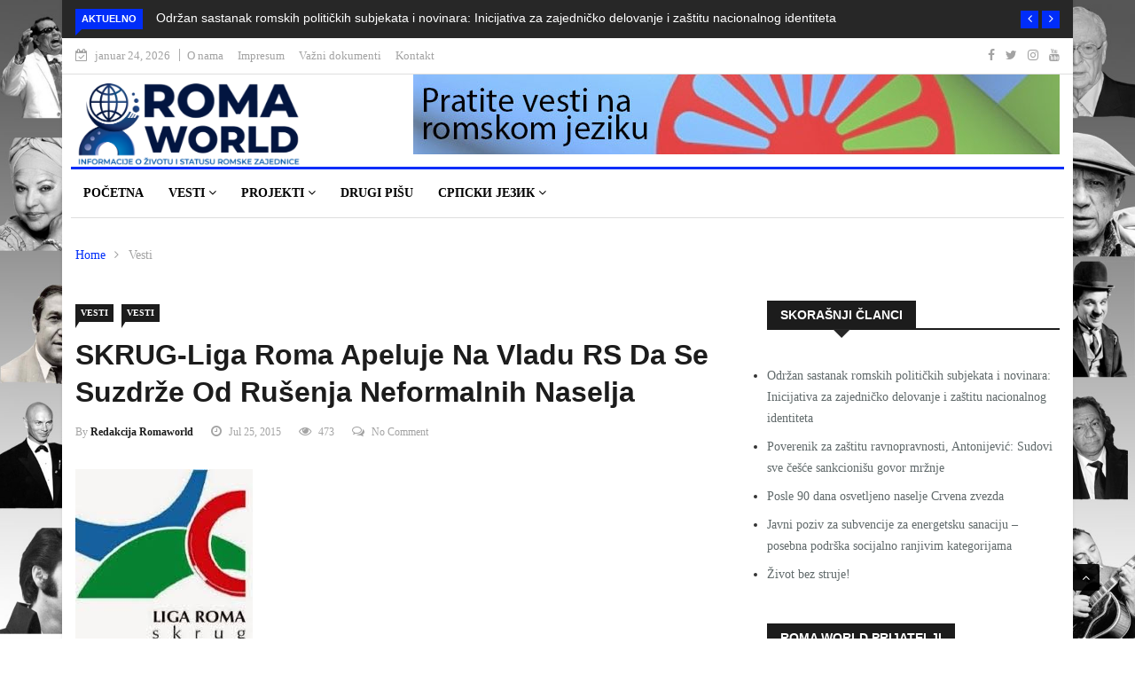

--- FILE ---
content_type: text/html; charset=UTF-8
request_url: https://romaworld.rs/skrug-liga-roma-apeluje-na-vladu-rs-da-se-suzdrze-od-rusenja-neformalnih-naselja/
body_size: 21566
content:
<!DOCTYPE html><html lang="sr-RS"><head><script data-no-optimize="1">var litespeed_docref=sessionStorage.getItem("litespeed_docref");litespeed_docref&&(Object.defineProperty(document,"referrer",{get:function(){return litespeed_docref}}),sessionStorage.removeItem("litespeed_docref"));</script> <meta charset="UTF-8"><meta name="viewport" content="width=device-width"><link rel="profile" href="http://gmpg.org/xfn/11"><link rel="pingback" href="https://romaworld.rs/xmlrpc.php"><meta name='robots' content='index, follow, max-image-preview:large, max-snippet:-1, max-video-preview:-1' /><title>SKRUG-Liga Roma apeluje na Vladu RS da se suzdrže od rušenja neformalnih naselja - Romaworld</title><link rel="canonical" href="https://romaworld.rs/skrug-liga-roma-apeluje-na-vladu-rs-da-se-suzdrze-od-rusenja-neformalnih-naselja/" /><meta property="og:locale" content="sr_RS" /><meta property="og:type" content="article" /><meta property="og:title" content="SKRUG-Liga Roma apeluje na Vladu RS da se suzdrže od rušenja neformalnih naselja - Romaworld" /><meta property="og:description" content="Ceo tekst možete pročitati na sledećem linku: Apel Vladi Srbije 23.7.2015 god." /><meta property="og:url" content="https://romaworld.rs/skrug-liga-roma-apeluje-na-vladu-rs-da-se-suzdrze-od-rusenja-neformalnih-naselja/" /><meta property="og:site_name" content="Romaworld" /><meta property="article:published_time" content="2015-07-25T17:23:48+00:00" /><meta property="og:image" content="https://romaworld.rs/wp-content/uploads/2015/07/skrug1.jpg" /><meta property="og:image:width" content="200" /><meta property="og:image:height" content="200" /><meta property="og:image:type" content="image/jpeg" /><meta name="author" content="Redakcija Romaworld" /><meta name="twitter:card" content="summary_large_image" /><meta name="twitter:label1" content="Napisano od" /><meta name="twitter:data1" content="Redakcija Romaworld" /> <script type="application/ld+json" class="yoast-schema-graph">{"@context":"https://schema.org","@graph":[{"@type":"Article","@id":"https://romaworld.rs/skrug-liga-roma-apeluje-na-vladu-rs-da-se-suzdrze-od-rusenja-neformalnih-naselja/#article","isPartOf":{"@id":"https://romaworld.rs/skrug-liga-roma-apeluje-na-vladu-rs-da-se-suzdrze-od-rusenja-neformalnih-naselja/"},"author":{"name":"Redakcija Romaworld","@id":"https://romaworld.rs/#/schema/person/05ad474094951f5ad59ac2ebb3c4bc19"},"headline":"SKRUG-Liga Roma apeluje na Vladu RS da se suzdrže od rušenja neformalnih naselja","datePublished":"2015-07-25T17:23:48+00:00","mainEntityOfPage":{"@id":"https://romaworld.rs/skrug-liga-roma-apeluje-na-vladu-rs-da-se-suzdrze-od-rusenja-neformalnih-naselja/"},"wordCount":29,"commentCount":0,"publisher":{"@id":"https://romaworld.rs/#organization"},"image":{"@id":"https://romaworld.rs/skrug-liga-roma-apeluje-na-vladu-rs-da-se-suzdrze-od-rusenja-neformalnih-naselja/#primaryimage"},"thumbnailUrl":"https://romaworld.rs/wp-content/uploads/2015/07/skrug1.jpg","articleSection":["Vesti","Vesti"],"inLanguage":"sr-RS","potentialAction":[{"@type":"CommentAction","name":"Comment","target":["https://romaworld.rs/skrug-liga-roma-apeluje-na-vladu-rs-da-se-suzdrze-od-rusenja-neformalnih-naselja/#respond"]}]},{"@type":"WebPage","@id":"https://romaworld.rs/skrug-liga-roma-apeluje-na-vladu-rs-da-se-suzdrze-od-rusenja-neformalnih-naselja/","url":"https://romaworld.rs/skrug-liga-roma-apeluje-na-vladu-rs-da-se-suzdrze-od-rusenja-neformalnih-naselja/","name":"SKRUG-Liga Roma apeluje na Vladu RS da se suzdrže od rušenja neformalnih naselja - Romaworld","isPartOf":{"@id":"https://romaworld.rs/#website"},"primaryImageOfPage":{"@id":"https://romaworld.rs/skrug-liga-roma-apeluje-na-vladu-rs-da-se-suzdrze-od-rusenja-neformalnih-naselja/#primaryimage"},"image":{"@id":"https://romaworld.rs/skrug-liga-roma-apeluje-na-vladu-rs-da-se-suzdrze-od-rusenja-neformalnih-naselja/#primaryimage"},"thumbnailUrl":"https://romaworld.rs/wp-content/uploads/2015/07/skrug1.jpg","datePublished":"2015-07-25T17:23:48+00:00","breadcrumb":{"@id":"https://romaworld.rs/skrug-liga-roma-apeluje-na-vladu-rs-da-se-suzdrze-od-rusenja-neformalnih-naselja/#breadcrumb"},"inLanguage":"sr-RS","potentialAction":[{"@type":"ReadAction","target":["https://romaworld.rs/skrug-liga-roma-apeluje-na-vladu-rs-da-se-suzdrze-od-rusenja-neformalnih-naselja/"]}]},{"@type":"ImageObject","inLanguage":"sr-RS","@id":"https://romaworld.rs/skrug-liga-roma-apeluje-na-vladu-rs-da-se-suzdrze-od-rusenja-neformalnih-naselja/#primaryimage","url":"https://romaworld.rs/wp-content/uploads/2015/07/skrug1.jpg","contentUrl":"https://romaworld.rs/wp-content/uploads/2015/07/skrug1.jpg","width":200,"height":200},{"@type":"BreadcrumbList","@id":"https://romaworld.rs/skrug-liga-roma-apeluje-na-vladu-rs-da-se-suzdrze-od-rusenja-neformalnih-naselja/#breadcrumb","itemListElement":[{"@type":"ListItem","position":1,"name":"Početna","item":"https://romaworld.rs/"},{"@type":"ListItem","position":2,"name":"Blog Right Sidebar","item":"https://romaworld.rs/blog-right-sidebar/"},{"@type":"ListItem","position":3,"name":"SKRUG-Liga Roma apeluje na Vladu RS da se suzdrže od rušenja neformalnih naselja"}]},{"@type":"WebSite","@id":"https://romaworld.rs/#website","url":"https://romaworld.rs/","name":"Romaworld","description":"Informacije o životu i statusu romske zajednice","publisher":{"@id":"https://romaworld.rs/#organization"},"potentialAction":[{"@type":"SearchAction","target":{"@type":"EntryPoint","urlTemplate":"https://romaworld.rs/?s={search_term_string}"},"query-input":{"@type":"PropertyValueSpecification","valueRequired":true,"valueName":"search_term_string"}}],"inLanguage":"sr-RS"},{"@type":"Organization","@id":"https://romaworld.rs/#organization","name":"Romaworld","url":"https://romaworld.rs/","logo":{"@type":"ImageObject","inLanguage":"sr-RS","@id":"https://romaworld.rs/#/schema/logo/image/","url":"https://romaworld.rs/wp-content/uploads/2021/03/ROMAlogo-nov.png","contentUrl":"https://romaworld.rs/wp-content/uploads/2021/03/ROMAlogo-nov.png","width":1749,"height":607,"caption":"Romaworld"},"image":{"@id":"https://romaworld.rs/#/schema/logo/image/"}},{"@type":"Person","@id":"https://romaworld.rs/#/schema/person/05ad474094951f5ad59ac2ebb3c4bc19","name":"Redakcija Romaworld","image":{"@type":"ImageObject","inLanguage":"sr-RS","@id":"https://romaworld.rs/#/schema/person/image/","url":"https://romaworld.rs/wp-content/uploads/2021/03/ROMAlogo-nov-150x150.png","contentUrl":"https://romaworld.rs/wp-content/uploads/2021/03/ROMAlogo-nov-150x150.png","caption":"Redakcija Romaworld"},"url":"https://romaworld.rs/author/redakcija/"}]}</script> <link rel='dns-prefetch' href='//platform-api.sharethis.com' /><link rel='dns-prefetch' href='//fonts.googleapis.com' /><link rel='preconnect' href='https://fonts.gstatic.com' crossorigin /><link rel="alternate" type="application/rss+xml" title="Romaworld &raquo; dovod" href="https://romaworld.rs/feed/" /><link rel="alternate" type="application/rss+xml" title="Romaworld &raquo; dovod komentara" href="https://romaworld.rs/comments/feed/" /><link rel="alternate" type="application/rss+xml" title="Romaworld &raquo; dovod komentara na SKRUG-Liga Roma apeluje na Vladu RS da se suzdrže od rušenja neformalnih naselja" href="https://romaworld.rs/skrug-liga-roma-apeluje-na-vladu-rs-da-se-suzdrze-od-rusenja-neformalnih-naselja/feed/" /><link rel="alternate" title="oEmbed (JSON)" type="application/json+oembed" href="https://romaworld.rs/wp-json/oembed/1.0/embed?url=https%3A%2F%2Fromaworld.rs%2Fskrug-liga-roma-apeluje-na-vladu-rs-da-se-suzdrze-od-rusenja-neformalnih-naselja%2F" /><link rel="alternate" title="oEmbed (XML)" type="text/xml+oembed" href="https://romaworld.rs/wp-json/oembed/1.0/embed?url=https%3A%2F%2Fromaworld.rs%2Fskrug-liga-roma-apeluje-na-vladu-rs-da-se-suzdrze-od-rusenja-neformalnih-naselja%2F&#038;format=xml" /><style id='wp-img-auto-sizes-contain-inline-css' type='text/css'>img:is([sizes=auto i],[sizes^="auto," i]){contain-intrinsic-size:3000px 1500px}
/*# sourceURL=wp-img-auto-sizes-contain-inline-css */</style><link data-optimized="2" rel="stylesheet" href="https://romaworld.rs/wp-content/litespeed/css/be4e0e94de9418f03696f99a1a778646.css?ver=b46e7" /><style id='global-styles-inline-css' type='text/css'>:root{--wp--preset--aspect-ratio--square: 1;--wp--preset--aspect-ratio--4-3: 4/3;--wp--preset--aspect-ratio--3-4: 3/4;--wp--preset--aspect-ratio--3-2: 3/2;--wp--preset--aspect-ratio--2-3: 2/3;--wp--preset--aspect-ratio--16-9: 16/9;--wp--preset--aspect-ratio--9-16: 9/16;--wp--preset--color--black: #000000;--wp--preset--color--cyan-bluish-gray: #abb8c3;--wp--preset--color--white: #ffffff;--wp--preset--color--pale-pink: #f78da7;--wp--preset--color--vivid-red: #cf2e2e;--wp--preset--color--luminous-vivid-orange: #ff6900;--wp--preset--color--luminous-vivid-amber: #fcb900;--wp--preset--color--light-green-cyan: #7bdcb5;--wp--preset--color--vivid-green-cyan: #00d084;--wp--preset--color--pale-cyan-blue: #8ed1fc;--wp--preset--color--vivid-cyan-blue: #0693e3;--wp--preset--color--vivid-purple: #9b51e0;--wp--preset--gradient--vivid-cyan-blue-to-vivid-purple: linear-gradient(135deg,rgb(6,147,227) 0%,rgb(155,81,224) 100%);--wp--preset--gradient--light-green-cyan-to-vivid-green-cyan: linear-gradient(135deg,rgb(122,220,180) 0%,rgb(0,208,130) 100%);--wp--preset--gradient--luminous-vivid-amber-to-luminous-vivid-orange: linear-gradient(135deg,rgb(252,185,0) 0%,rgb(255,105,0) 100%);--wp--preset--gradient--luminous-vivid-orange-to-vivid-red: linear-gradient(135deg,rgb(255,105,0) 0%,rgb(207,46,46) 100%);--wp--preset--gradient--very-light-gray-to-cyan-bluish-gray: linear-gradient(135deg,rgb(238,238,238) 0%,rgb(169,184,195) 100%);--wp--preset--gradient--cool-to-warm-spectrum: linear-gradient(135deg,rgb(74,234,220) 0%,rgb(151,120,209) 20%,rgb(207,42,186) 40%,rgb(238,44,130) 60%,rgb(251,105,98) 80%,rgb(254,248,76) 100%);--wp--preset--gradient--blush-light-purple: linear-gradient(135deg,rgb(255,206,236) 0%,rgb(152,150,240) 100%);--wp--preset--gradient--blush-bordeaux: linear-gradient(135deg,rgb(254,205,165) 0%,rgb(254,45,45) 50%,rgb(107,0,62) 100%);--wp--preset--gradient--luminous-dusk: linear-gradient(135deg,rgb(255,203,112) 0%,rgb(199,81,192) 50%,rgb(65,88,208) 100%);--wp--preset--gradient--pale-ocean: linear-gradient(135deg,rgb(255,245,203) 0%,rgb(182,227,212) 50%,rgb(51,167,181) 100%);--wp--preset--gradient--electric-grass: linear-gradient(135deg,rgb(202,248,128) 0%,rgb(113,206,126) 100%);--wp--preset--gradient--midnight: linear-gradient(135deg,rgb(2,3,129) 0%,rgb(40,116,252) 100%);--wp--preset--font-size--small: 13px;--wp--preset--font-size--medium: 20px;--wp--preset--font-size--large: 36px;--wp--preset--font-size--x-large: 42px;--wp--preset--spacing--20: 0.44rem;--wp--preset--spacing--30: 0.67rem;--wp--preset--spacing--40: 1rem;--wp--preset--spacing--50: 1.5rem;--wp--preset--spacing--60: 2.25rem;--wp--preset--spacing--70: 3.38rem;--wp--preset--spacing--80: 5.06rem;--wp--preset--shadow--natural: 6px 6px 9px rgba(0, 0, 0, 0.2);--wp--preset--shadow--deep: 12px 12px 50px rgba(0, 0, 0, 0.4);--wp--preset--shadow--sharp: 6px 6px 0px rgba(0, 0, 0, 0.2);--wp--preset--shadow--outlined: 6px 6px 0px -3px rgb(255, 255, 255), 6px 6px rgb(0, 0, 0);--wp--preset--shadow--crisp: 6px 6px 0px rgb(0, 0, 0);}:where(.is-layout-flex){gap: 0.5em;}:where(.is-layout-grid){gap: 0.5em;}body .is-layout-flex{display: flex;}.is-layout-flex{flex-wrap: wrap;align-items: center;}.is-layout-flex > :is(*, div){margin: 0;}body .is-layout-grid{display: grid;}.is-layout-grid > :is(*, div){margin: 0;}:where(.wp-block-columns.is-layout-flex){gap: 2em;}:where(.wp-block-columns.is-layout-grid){gap: 2em;}:where(.wp-block-post-template.is-layout-flex){gap: 1.25em;}:where(.wp-block-post-template.is-layout-grid){gap: 1.25em;}.has-black-color{color: var(--wp--preset--color--black) !important;}.has-cyan-bluish-gray-color{color: var(--wp--preset--color--cyan-bluish-gray) !important;}.has-white-color{color: var(--wp--preset--color--white) !important;}.has-pale-pink-color{color: var(--wp--preset--color--pale-pink) !important;}.has-vivid-red-color{color: var(--wp--preset--color--vivid-red) !important;}.has-luminous-vivid-orange-color{color: var(--wp--preset--color--luminous-vivid-orange) !important;}.has-luminous-vivid-amber-color{color: var(--wp--preset--color--luminous-vivid-amber) !important;}.has-light-green-cyan-color{color: var(--wp--preset--color--light-green-cyan) !important;}.has-vivid-green-cyan-color{color: var(--wp--preset--color--vivid-green-cyan) !important;}.has-pale-cyan-blue-color{color: var(--wp--preset--color--pale-cyan-blue) !important;}.has-vivid-cyan-blue-color{color: var(--wp--preset--color--vivid-cyan-blue) !important;}.has-vivid-purple-color{color: var(--wp--preset--color--vivid-purple) !important;}.has-black-background-color{background-color: var(--wp--preset--color--black) !important;}.has-cyan-bluish-gray-background-color{background-color: var(--wp--preset--color--cyan-bluish-gray) !important;}.has-white-background-color{background-color: var(--wp--preset--color--white) !important;}.has-pale-pink-background-color{background-color: var(--wp--preset--color--pale-pink) !important;}.has-vivid-red-background-color{background-color: var(--wp--preset--color--vivid-red) !important;}.has-luminous-vivid-orange-background-color{background-color: var(--wp--preset--color--luminous-vivid-orange) !important;}.has-luminous-vivid-amber-background-color{background-color: var(--wp--preset--color--luminous-vivid-amber) !important;}.has-light-green-cyan-background-color{background-color: var(--wp--preset--color--light-green-cyan) !important;}.has-vivid-green-cyan-background-color{background-color: var(--wp--preset--color--vivid-green-cyan) !important;}.has-pale-cyan-blue-background-color{background-color: var(--wp--preset--color--pale-cyan-blue) !important;}.has-vivid-cyan-blue-background-color{background-color: var(--wp--preset--color--vivid-cyan-blue) !important;}.has-vivid-purple-background-color{background-color: var(--wp--preset--color--vivid-purple) !important;}.has-black-border-color{border-color: var(--wp--preset--color--black) !important;}.has-cyan-bluish-gray-border-color{border-color: var(--wp--preset--color--cyan-bluish-gray) !important;}.has-white-border-color{border-color: var(--wp--preset--color--white) !important;}.has-pale-pink-border-color{border-color: var(--wp--preset--color--pale-pink) !important;}.has-vivid-red-border-color{border-color: var(--wp--preset--color--vivid-red) !important;}.has-luminous-vivid-orange-border-color{border-color: var(--wp--preset--color--luminous-vivid-orange) !important;}.has-luminous-vivid-amber-border-color{border-color: var(--wp--preset--color--luminous-vivid-amber) !important;}.has-light-green-cyan-border-color{border-color: var(--wp--preset--color--light-green-cyan) !important;}.has-vivid-green-cyan-border-color{border-color: var(--wp--preset--color--vivid-green-cyan) !important;}.has-pale-cyan-blue-border-color{border-color: var(--wp--preset--color--pale-cyan-blue) !important;}.has-vivid-cyan-blue-border-color{border-color: var(--wp--preset--color--vivid-cyan-blue) !important;}.has-vivid-purple-border-color{border-color: var(--wp--preset--color--vivid-purple) !important;}.has-vivid-cyan-blue-to-vivid-purple-gradient-background{background: var(--wp--preset--gradient--vivid-cyan-blue-to-vivid-purple) !important;}.has-light-green-cyan-to-vivid-green-cyan-gradient-background{background: var(--wp--preset--gradient--light-green-cyan-to-vivid-green-cyan) !important;}.has-luminous-vivid-amber-to-luminous-vivid-orange-gradient-background{background: var(--wp--preset--gradient--luminous-vivid-amber-to-luminous-vivid-orange) !important;}.has-luminous-vivid-orange-to-vivid-red-gradient-background{background: var(--wp--preset--gradient--luminous-vivid-orange-to-vivid-red) !important;}.has-very-light-gray-to-cyan-bluish-gray-gradient-background{background: var(--wp--preset--gradient--very-light-gray-to-cyan-bluish-gray) !important;}.has-cool-to-warm-spectrum-gradient-background{background: var(--wp--preset--gradient--cool-to-warm-spectrum) !important;}.has-blush-light-purple-gradient-background{background: var(--wp--preset--gradient--blush-light-purple) !important;}.has-blush-bordeaux-gradient-background{background: var(--wp--preset--gradient--blush-bordeaux) !important;}.has-luminous-dusk-gradient-background{background: var(--wp--preset--gradient--luminous-dusk) !important;}.has-pale-ocean-gradient-background{background: var(--wp--preset--gradient--pale-ocean) !important;}.has-electric-grass-gradient-background{background: var(--wp--preset--gradient--electric-grass) !important;}.has-midnight-gradient-background{background: var(--wp--preset--gradient--midnight) !important;}.has-small-font-size{font-size: var(--wp--preset--font-size--small) !important;}.has-medium-font-size{font-size: var(--wp--preset--font-size--medium) !important;}.has-large-font-size{font-size: var(--wp--preset--font-size--large) !important;}.has-x-large-font-size{font-size: var(--wp--preset--font-size--x-large) !important;}
/*# sourceURL=global-styles-inline-css */</style><style id='classic-theme-styles-inline-css' type='text/css'>/*! This file is auto-generated */
.wp-block-button__link{color:#fff;background-color:#32373c;border-radius:9999px;box-shadow:none;text-decoration:none;padding:calc(.667em + 2px) calc(1.333em + 2px);font-size:1.125em}.wp-block-file__button{background:#32373c;color:#fff;text-decoration:none}
/*# sourceURL=/wp-includes/css/classic-themes.min.css */</style><style id='news247-style-inline-css' type='text/css'>.thw-menubar-wrap.sticky-header {padding:0;  z-index: 99999;position: fixed;
          width: 100%;top: 0;-webkit-backface-visibility: hidden;box-shadow: 0 1px 5px rgba(0, 0, 0, 0.1);-webkit-box-shadow: 0 1px 5px rgba(0, 0, 0, 0.1);}.admin-bar .thw-menubar-wrap.sticky-header {top: 32px;}.site-nav-inner{text-align:left;}.logo-header-inner{text-align:left;}a, a:visited, a:focus,.topbar .top-menu li a:hover,
                ul.main-menu>li:hover>a,
                ul.main-menu li ul li:hover > a,.navbar-header .navbar-toggle .menu-text:hover,
                .nav-solid ul.navbar-nav > li:hover > a, .nav-solid ul.navbar-nav > li.active > a,
                .blog-entry-footer a:hover,.blog-share-button ul li a:hover,.copyright-info i,
                .widget ul.nav>li>a:hover,.post-meta span i,.more-link:hover, .social-icons a:hover,
                .entry-header .page-title a:hover,.post-navigation span:hover,.post-navigation h3:hover,
                .authors-social a:hover,.related-item-content .border-overlay-content .post-cat a,
                .related-post .entry-title a:hover,.related-post .post-cat a:hover,
                .recent-posts .post-info .entry-title a:hover,
                .sidebar .widget_categories ul.nav  li:hover a,.sidebar .widget_archive ul li:hover a,
                .sidebar .widget_pages  ul li:hover a,.sidebar .widget_meta  ul li:hover a,
                .sidebar .widget_recent_comments  ul li:hover a,.sidebar .widget_recent_entries  ul li:hover a,
                .border-overlay-content .entry-title a:hover,
                .border-overlay-content .post-cat a:hover,.slider-content .post-cat a:hover,
                .slider-content .entry-title a:hover,.top-social li a:hover,
                .header .top-social li a:hover,.blog-header h2.page-title a:hover,
                a.more-link,.entry-meta .entry-meta-list i,.entry-comment a:hover,
                .social-button li a:hover,.nav-search:hover,.promo-center-content h3:hover a,
                .entry-post-meta .publish-date a:hover,
                #responsive-menu ul li a:hover,.owl-theme .owl-nav .owl-prev,.owl-theme .owl-nav .owl-next,
                .box-slider-meta .comment a:hover,.box-slider-meta .author a:hover,
                .most-meta-category a,.most-view-item-content .entry-title a:hover,
                .editor-meta-category a:hover,.ediotr-grid-content .entry-title a:hover,
                .editor-box-meta .author a:hover,.entry-blog .entry-post-title a:hover,
                .entry-post-footer-wrap a.readmore-blog:hover,

                .woocommerce ul.products li.product .woocommerce-loop-product__title:hover,

                .entry-post-footer-wrap span a:hover,.recent-posts-widget .post-info .entry-title a:hover,
                .recent-posts-widget .post-info .post-title a:hover,
                .editor-item-content-info h4 a:hover,ul.main-menu li > ul li.current-menu-parent > a,
                ul.main-menu > li.current-menu-ancestor > a,.footerbottom-widget .social-button-widget li a i:hover,
                .post-block-style .post-title a:hover,#wp-megamenu-primary > .wpmm-nav-wrap ul.wp-megamenu > li ul.wp-megamenu-sub-menu li
                .wpmm-vertical-tabs-nav ul li.active a,.topbar-nav li a:hover,
                .trending-bar.tickerbelowmenu .post-title a:hover{ color:#002df9; }.category-meta-bg a:hover:before{ border-top-color:#002df9; }#wp-megamenu-primary > .wpmm-nav-wrap .wp-megamenu >li > ul.wp-megamenu-sub-menu li.wpmm-type-widget > a:after{ border-bottom: 2px solid #002df9; }#header-trigger:hover .icon-bar,
                .thw-offcanvas .nano > .nano-pane > .nano-slider,
                .navbar-header .navbar-toggle:hover .icon-bar,
                .sidebar .widget-title:before,
                .widget.widget_tag_cloud .tagcloud a:hover,.btn-newsletter input[type=submit],
                .slider-content.boxed .post-cat a,.slider-content.boxed .post-cat:before,
                .box-slider .owl-nav > div:hover,.owl-merge .owl-nav > div:hover,
                .column-slider .owl-nav > div:hover,.post-meta-category a,
                .home_page5 .main-content-inner .post-layout .post-meta-category a:hover,
                .entry-image .quote-link,
                .btn-primary,a.btn-primary,.myblog-newsltter input[type=submit],
                button, input[type=button], input[type=reset], input[type=submit],
                .wpcf7-form-control.wpcf7-submit,.paging-navigation .post-nav li>a,
                .paging-navigation .post-nav  li>span,.slider-layout-cats a:hover,
                .box-slider.owl-theme .owl-dots .owl-dot span,
                .slider-layout3-item-inner .slider-layout3-btn a:hover,.comment-navigation .nav-previous a,
                .comment-navigation .nav-next a,.blog-entry-summary .page-links span,
                .post-pagination ul li a:hover,.post-pagination ul li span.current,#post-loading-button:hover,
                .latest-cats.random-clor-cats a,#post-loading-button,.owl-theme .owl-nav .owl-prev:hover,.owl-theme .owl-nav .owl-next:hover,
                .owl-theme .owl-dots .owl-dot.active span, .owl-theme .owl-dots .owl-dot:hover span,
                .search-newsletter .newsletter-subscribe a:hover,.footer-widget .widget-title:after,
                .meta-category.feature-cats a,.editor-item-content .most-meta-category a,
                .sidebar .widget-title:after,.category-meta-bg a:hover,

                    .woocommerce ul.products li.product .button,.woocommerce ul.products li.product .added_to_cart,
                    .woocommerce nav.woocommerce-pagination ul li a:focus, .woocommerce nav.woocommerce-pagination ul li a:hover, .woocommerce nav.woocommerce-pagination ul li span.current,
                    .woocommerce #respond input#submit.alt, .woocommerce a.button.alt, .woocommerce button.button.alt, .woocommerce input.button.alt,
                    .woocommerce #respond input#submit, .woocommerce a.button, .woocommerce button.button, .woocommerce input.button,

                    .entry-content a.readmore-blog,.ts-common-nav,.tp-control a,
                    .recent-posts-widget .posts-thumb .category-meta-bg a:hover,
.recent-posts-widget .post-info-full .category-meta-bg a:hover,
.single-entry-blog3 .category-meta-bg a:hover,.trending-title,.pb-common-nav:hover,.ps-common-nav:hover,
.menubelow.menudarkstyle #wp-megamenu-primary > .wpmm-nav-wrap ul.wp-megamenu > li.current-menu-ancestor,
.menubelow.menudarkstyle #wp-megamenu-primary > .wpmm-nav-wrap ul.wp-megamenu > li:hover,
.menu-menuwithlogodark #wp-megamenu-primary >
.wpmm-nav-wrap ul.wp-megamenu > li.current-menu-ancestor > a,
.menu-menuwithlogodark #wp-megamenu-primary >
.wpmm-nav-wrap ul.wp-megamenu > li:hover > a,#back-to-top .btn.btn-primary:hover,blockquote:before{ background-color:#002df9; }.latest-course-control a:hover,
                a.slider-layout-btn:hover,.slider-layout3-item-inner .slider-layout3-btn a:hover { border-color:#002df9; }.menubelow .thw-menubar > .row,
                .thw-menubar-wrap.menuabove{border-top:  3px solid #002df9; }.trending-title:before{border-top:  7px solid #002df9; }#home-search{border-top: 2px solid #002df9; }ul.main-menu>li:hover>a:before,ul.main-menu>li.current-menu-item>a:before,
                #wp-megamenu-primary > .wpmm-nav-wrap ul.wp-megamenu > li.current-menu-ancestor > a:before,
                #wp-megamenu-primary > .wpmm-nav-wrap ul.wp-megamenu > li.current-menu-item > a:before,
                #wp-megamenu-primary > .wpmm-nav-wrap ul.wp-megamenu > li:hover > a:before{border-color: #002df9; }a:hover,a.more-link,.most-meta-category a:hover{ color:#002df9; }.form-submit .btn.btn-primary:hover,.post-meta-category a:hover,
              a.btn-primary:hover,.btn-primary:hover,.myblog-newsltter input[type=submit]:hover,
                button, input[type=button]:hover, input[type=reset]:hover,
                input[type=submit]:hover,.wpcf7-form-control.wpcf7-submit:hover,
                .paging-navigation .post-nav li>a:hover, .paging-navigation .post-nav  li>span:hover,
                .comment-navigation .nav-previous a:hover,
                .comment-navigation .nav-next a:hover,
                #post-loading-button:hover,.latest-cats.random-clor-cats a:hover,
                .meta-category.feature-cats a:hover,.editor-item-content .most-meta-category a:hover,
                .category-meta-bg a:hover,

                            .woocommerce ul.products li.product .button:hover,
                    .woocommerce ul.products li.product .added_to_cart:hover,
                    .woocommerce #respond input#submit.alt:hover, .woocommerce a.button.alt:hover, .woocommerce button.button.alt:hover, .woocommerce input.button.alt:hover,
                    .woocommerce #respond input#submit:hover, .woocommerce a.button:hover, .woocommerce button.button:hover, .woocommerce input.button:hover,

                    .entry-content a.readmore-blog:hover,.ts-common-nav:hover,.tp-control a:hover{ background-color:#002df9; }.thw-menubar-wrap{ background:#ffffff; }.tsnews-date, .top-menu li a,.social-button li a{ color:#a3a3a3; }.top-menu li a:hover,.social-button li a:hover{ color:#ec0000; }ul.main-menu>li>a,.thw-menubar .social-button li a,.thw-menubar .nav-search{ color:#1c1c1c; }ul.main-menu>li>a:hover,ul.main-menu > li.current-menu-item >a,
                ul.main-menu>li.current-menu-parent>a{ color:#002df9; }ul.main-menu li ul li a{ color:#333333; }ul.main-menu li ul li a:hover,ul.main-menu li ul li.current-menu-item > a{ color:#002df9; }.footer-column{ background:#1c1c1c; }.footer-column, .footer-column a, .footer-column .widget ul.nav>li>a,
                .footer-widget .recent-posts .post-info .entry-title a,.footer-widget .recent-posts-widget .post-info .entry-title a,
                .footer-widget .recent-posts-widget .post-meta time{ color:#a3a3a3; }.footer-widget .widget-title, .footerbottom-widget .widget-title{ color:#ffffff; }.footer-column a:hover, .footer-column .widget ul.nav>li>a:hover,
                .footer-widget .recent-posts .post-info .entry-title a:hover,.footer-widget .recent-posts-widget .post-info .entry-title a:hover{ color:#002df9; }.copyright{ background:#002df9; }.copyright, .footer-nav li a { color:#ffffff; }.copyright a:hover, .footer-nav li a:hover { color:#bbbbbb; }
/*# sourceURL=news247-style-inline-css */</style><link rel="preload" as="style" href="https://fonts.googleapis.com/css?family=Open%20Sans:300,400,500,600,700,800,300italic,400italic,500italic,600italic,700italic,800italic%7CArimo:400,500,600,700,400italic,500italic,600italic,700italic&#038;display=swap&#038;ver=1617700681" /><noscript><link rel="stylesheet" href="https://fonts.googleapis.com/css?family=Open%20Sans:300,400,500,600,700,800,300italic,400italic,500italic,600italic,700italic,800italic%7CArimo:400,500,600,700,400italic,500italic,600italic,700italic&#038;display=swap&#038;ver=1617700681" /></noscript> <script type="litespeed/javascript" data-src="https://romaworld.rs/wp-includes/js/jquery/jquery.min.js" id="jquery-core-js"></script> <script id="postgrid-style-js-extra" type="litespeed/javascript">var postgrid_ajax_load={"ajax_url":"https://romaworld.rs/wp-admin/admin-ajax.php","redirecturl":"https://romaworld.rs/"}</script> <script id="news247-custom-js-extra" type="litespeed/javascript">var news247_ajax={"ajax_url":"https://romaworld.rs/wp-admin/admin-ajax.php"}</script> <script type="litespeed/javascript" data-src="//platform-api.sharethis.com/js/sharethis.js?ver=6.9#property=5979503d1a124400114e5599&amp;product=inline-share-buttons" id="sharethis-js"></script> <link rel="https://api.w.org/" href="https://romaworld.rs/wp-json/" /><link rel="alternate" title="JSON" type="application/json" href="https://romaworld.rs/wp-json/wp/v2/posts/532" /><link rel="EditURI" type="application/rsd+xml" title="RSD" href="https://romaworld.rs/xmlrpc.php?rsd" /><meta name="generator" content="WordPress 6.9" /><link rel='shortlink' href='https://romaworld.rs/?p=532' /><meta name="generator" content="Redux 4.3.14" /><style>.wp-megamenu-wrap &gt; ul.wp-megamenu &gt; li.wpmm_mega_menu &gt; .wpmm-strees-row-container 
                        &gt; ul.wp-megamenu-sub-menu { width: 100% !important;}.wp-megamenu &gt; li.wp-megamenu-item-118.wpmm-item-fixed-width  &gt; ul.wp-megamenu-sub-menu { width: 100% !important;}.wpmm-nav-wrap ul.wp-megamenu&gt;li ul.wp-megamenu-sub-menu #wp-megamenu-item-118&gt;a { }.wpmm-nav-wrap .wp-megamenu&gt;li&gt;ul.wp-megamenu-sub-menu li#wp-megamenu-item-118&gt;a { }li#wp-megamenu-item-118&gt; ul ul ul&gt; li { width: 100%; display: inline-block;} li#wp-megamenu-item-118 a { }#wp-megamenu-item-118&gt; .wp-megamenu-sub-menu { }.wp-megamenu-wrap &gt; ul.wp-megamenu &gt; li.wpmm_mega_menu &gt; .wpmm-strees-row-container 
                        &gt; ul.wp-megamenu-sub-menu { width: 100% !important;}.wp-megamenu &gt; li.wp-megamenu-item-418.wpmm-item-fixed-width  &gt; ul.wp-megamenu-sub-menu { width: 100% !important;}.wpmm-nav-wrap ul.wp-megamenu&gt;li ul.wp-megamenu-sub-menu #wp-megamenu-item-418&gt;a { }.wpmm-nav-wrap .wp-megamenu&gt;li&gt;ul.wp-megamenu-sub-menu li#wp-megamenu-item-418&gt;a { }li#wp-megamenu-item-418&gt; ul ul ul&gt; li { width: 100%; display: inline-block;} li#wp-megamenu-item-418 a { }#wp-megamenu-item-418&gt; .wp-megamenu-sub-menu { }.wp-megamenu-wrap &gt; ul.wp-megamenu &gt; li.wpmm_mega_menu &gt; .wpmm-strees-row-container 
                        &gt; ul.wp-megamenu-sub-menu { width: 100% !important;}.wp-megamenu &gt; li.wp-megamenu-item-423.wpmm-item-fixed-width  &gt; ul.wp-megamenu-sub-menu { width: 100% !important;}.wp-megamenu-wrap .wpmm-nav-wrap &gt; ul.wp-megamenu li.wpmm_dropdown_menu ul.wp-megamenu-sub-menu li.menu-item-has-children.wp-megamenu-item-423.wpmm-submenu-right &gt; ul.wp-megamenu-sub-menu {left: 100%;}.wpmm-nav-wrap ul.wp-megamenu&gt;li ul.wp-megamenu-sub-menu #wp-megamenu-item-423&gt;a { text-align: left !important;}.wpmm-nav-wrap .wp-megamenu&gt;li&gt;ul.wp-megamenu-sub-menu li#wp-megamenu-item-423&gt;a { }li#wp-megamenu-item-423&gt; ul ul ul&gt; li { width: 100%; display: inline-block;} li#wp-megamenu-item-423 a { }#wp-megamenu-item-423&gt; .wp-megamenu-sub-menu { }.wp-megamenu-wrap &gt; ul.wp-megamenu &gt; li.wpmm_mega_menu &gt; .wpmm-strees-row-container 
                        &gt; ul.wp-megamenu-sub-menu { width: 100% !important;}.wp-megamenu &gt; li.wp-megamenu-item-125.wpmm-item-fixed-width  &gt; ul.wp-megamenu-sub-menu { width: 100% !important;}.wpmm-nav-wrap ul.wp-megamenu&gt;li ul.wp-megamenu-sub-menu #wp-megamenu-item-125&gt;a { }.wpmm-nav-wrap .wp-megamenu&gt;li&gt;ul.wp-megamenu-sub-menu li#wp-megamenu-item-125&gt;a { }li#wp-megamenu-item-125&gt; ul ul ul&gt; li { width: 100%; display: inline-block;} li#wp-megamenu-item-125 a { }#wp-megamenu-item-125&gt; .wp-megamenu-sub-menu { }.wp-megamenu-wrap &gt; ul.wp-megamenu &gt; li.wpmm_mega_menu &gt; .wpmm-strees-row-container 
                        &gt; ul.wp-megamenu-sub-menu { width: 100% !important;}.wp-megamenu &gt; li.wp-megamenu-item-126.wpmm-item-fixed-width  &gt; ul.wp-megamenu-sub-menu { width: 100% !important;}.wpmm-nav-wrap ul.wp-megamenu&gt;li ul.wp-megamenu-sub-menu #wp-megamenu-item-126&gt;a { }.wpmm-nav-wrap .wp-megamenu&gt;li&gt;ul.wp-megamenu-sub-menu li#wp-megamenu-item-126&gt;a { }li#wp-megamenu-item-126&gt; ul ul ul&gt; li { width: 100%; display: inline-block;} li#wp-megamenu-item-126 a { }#wp-megamenu-item-126&gt; .wp-megamenu-sub-menu { }.wp-megamenu-wrap &gt; ul.wp-megamenu &gt; li.wpmm_mega_menu &gt; .wpmm-strees-row-container 
                        &gt; ul.wp-megamenu-sub-menu { width: 100% !important;}.wp-megamenu &gt; li.wp-megamenu-item-124.wpmm-item-fixed-width  &gt; ul.wp-megamenu-sub-menu { width: 100% !important;}.wpmm-nav-wrap ul.wp-megamenu&gt;li ul.wp-megamenu-sub-menu #wp-megamenu-item-124&gt;a { }.wpmm-nav-wrap .wp-megamenu&gt;li&gt;ul.wp-megamenu-sub-menu li#wp-megamenu-item-124&gt;a { }li#wp-megamenu-item-124&gt; ul ul ul&gt; li { width: 100%; display: inline-block;} li#wp-megamenu-item-124 a { }#wp-megamenu-item-124&gt; .wp-megamenu-sub-menu { }.wp-megamenu-wrap &gt; ul.wp-megamenu &gt; li.wpmm_mega_menu &gt; .wpmm-strees-row-container 
                        &gt; ul.wp-megamenu-sub-menu { width: 100% !important;}.wp-megamenu &gt; li.wp-megamenu-item-128.wpmm-item-fixed-width  &gt; ul.wp-megamenu-sub-menu { width: 100% !important;}.wpmm-nav-wrap ul.wp-megamenu&gt;li ul.wp-megamenu-sub-menu #wp-megamenu-item-128&gt;a { }.wpmm-nav-wrap .wp-megamenu&gt;li&gt;ul.wp-megamenu-sub-menu li#wp-megamenu-item-128&gt;a { }li#wp-megamenu-item-128&gt; ul ul ul&gt; li { width: 100%; display: inline-block;} li#wp-megamenu-item-128 a { }#wp-megamenu-item-128&gt; .wp-megamenu-sub-menu { }.wp-megamenu-wrap &gt; ul.wp-megamenu &gt; li.wpmm_mega_menu &gt; .wpmm-strees-row-container 
                        &gt; ul.wp-megamenu-sub-menu { width: 100% !important;}.wp-megamenu &gt; li.wp-megamenu-item-127.wpmm-item-fixed-width  &gt; ul.wp-megamenu-sub-menu { width: 100% !important;}.wpmm-nav-wrap ul.wp-megamenu&gt;li ul.wp-megamenu-sub-menu #wp-megamenu-item-127&gt;a { }.wpmm-nav-wrap .wp-megamenu&gt;li&gt;ul.wp-megamenu-sub-menu li#wp-megamenu-item-127&gt;a { }li#wp-megamenu-item-127&gt; ul ul ul&gt; li { width: 100%; display: inline-block;} li#wp-megamenu-item-127 a { }#wp-megamenu-item-127&gt; .wp-megamenu-sub-menu { }.wp-megamenu-wrap &gt; ul.wp-megamenu &gt; li.wpmm_mega_menu &gt; .wpmm-strees-row-container 
                        &gt; ul.wp-megamenu-sub-menu { width: 100% !important;}.wp-megamenu &gt; li.wp-megamenu-item-1062.wpmm-item-fixed-width  &gt; ul.wp-megamenu-sub-menu { width: 100% !important;}.wpmm-nav-wrap ul.wp-megamenu&gt;li ul.wp-megamenu-sub-menu #wp-megamenu-item-1062&gt;a { }.wpmm-nav-wrap .wp-megamenu&gt;li&gt;ul.wp-megamenu-sub-menu li#wp-megamenu-item-1062&gt;a { }li#wp-megamenu-item-1062&gt; ul ul ul&gt; li { width: 100%; display: inline-block;} li#wp-megamenu-item-1062 a { }#wp-megamenu-item-1062&gt; .wp-megamenu-sub-menu { }.wp-megamenu-wrap &gt; ul.wp-megamenu &gt; li.wpmm_mega_menu &gt; .wpmm-strees-row-container 
                        &gt; ul.wp-megamenu-sub-menu { width: 100% !important;}.wp-megamenu &gt; li.wp-megamenu-item-1068.wpmm-item-fixed-width  &gt; ul.wp-megamenu-sub-menu { width: 100% !important;}.wpmm-nav-wrap ul.wp-megamenu&gt;li ul.wp-megamenu-sub-menu #wp-megamenu-item-1068&gt;a { }.wpmm-nav-wrap .wp-megamenu&gt;li&gt;ul.wp-megamenu-sub-menu li#wp-megamenu-item-1068&gt;a { }li#wp-megamenu-item-1068&gt; ul ul ul&gt; li { width: 100%; display: inline-block;} li#wp-megamenu-item-1068 a { }#wp-megamenu-item-1068&gt; .wp-megamenu-sub-menu { }.wp-megamenu-wrap &gt; ul.wp-megamenu &gt; li.wpmm_mega_menu &gt; .wpmm-strees-row-container 
                        &gt; ul.wp-megamenu-sub-menu { width: 100% !important;}.wp-megamenu &gt; li.wp-megamenu-item-1078.wpmm-item-fixed-width  &gt; ul.wp-megamenu-sub-menu { width: 100% !important;}.wpmm-nav-wrap ul.wp-megamenu&gt;li ul.wp-megamenu-sub-menu #wp-megamenu-item-1078&gt;a { }.wpmm-nav-wrap .wp-megamenu&gt;li&gt;ul.wp-megamenu-sub-menu li#wp-megamenu-item-1078&gt;a { }li#wp-megamenu-item-1078&gt; ul ul ul&gt; li { width: 100%; display: inline-block;} li#wp-megamenu-item-1078 a { }#wp-megamenu-item-1078&gt; .wp-megamenu-sub-menu { }.wp-megamenu-wrap &gt; ul.wp-megamenu &gt; li.wpmm_mega_menu &gt; .wpmm-strees-row-container 
                        &gt; ul.wp-megamenu-sub-menu { width: 100% !important;}.wp-megamenu &gt; li.wp-megamenu-item-1085.wpmm-item-fixed-width  &gt; ul.wp-megamenu-sub-menu { width: 100% !important;}.wpmm-nav-wrap ul.wp-megamenu&gt;li ul.wp-megamenu-sub-menu #wp-megamenu-item-1085&gt;a { }.wpmm-nav-wrap .wp-megamenu&gt;li&gt;ul.wp-megamenu-sub-menu li#wp-megamenu-item-1085&gt;a { }li#wp-megamenu-item-1085&gt; ul ul ul&gt; li { width: 100%; display: inline-block;} li#wp-megamenu-item-1085 a { }#wp-megamenu-item-1085&gt; .wp-megamenu-sub-menu { }.wp-megamenu-wrap &gt; ul.wp-megamenu &gt; li.wpmm_mega_menu &gt; .wpmm-strees-row-container 
                        &gt; ul.wp-megamenu-sub-menu { width: 100% !important;}.wp-megamenu &gt; li.wp-megamenu-item-1102.wpmm-item-fixed-width  &gt; ul.wp-megamenu-sub-menu { width: 100% !important;}.wpmm-nav-wrap ul.wp-megamenu&gt;li ul.wp-megamenu-sub-menu #wp-megamenu-item-1102&gt;a { }.wpmm-nav-wrap .wp-megamenu&gt;li&gt;ul.wp-megamenu-sub-menu li#wp-megamenu-item-1102&gt;a { }li#wp-megamenu-item-1102&gt; ul ul ul&gt; li { width: 100%; display: inline-block;} li#wp-megamenu-item-1102 a { }#wp-megamenu-item-1102&gt; .wp-megamenu-sub-menu { }.wp-megamenu-wrap &gt; ul.wp-megamenu &gt; li.wpmm_mega_menu &gt; .wpmm-strees-row-container 
                        &gt; ul.wp-megamenu-sub-menu { width: 100% !important;}.wp-megamenu &gt; li.wp-megamenu-item-7766.wpmm-item-fixed-width  &gt; ul.wp-megamenu-sub-menu { width: 100% !important;}.wpmm-nav-wrap ul.wp-megamenu&gt;li ul.wp-megamenu-sub-menu #wp-megamenu-item-7766&gt;a { }.wpmm-nav-wrap .wp-megamenu&gt;li&gt;ul.wp-megamenu-sub-menu li#wp-megamenu-item-7766&gt;a { }li#wp-megamenu-item-7766&gt; ul ul ul&gt; li { width: 100%; display: inline-block;} li#wp-megamenu-item-7766 a { }#wp-megamenu-item-7766&gt; .wp-megamenu-sub-menu { }.wp-megamenu-wrap &gt; ul.wp-megamenu &gt; li.wpmm_mega_menu &gt; .wpmm-strees-row-container 
                        &gt; ul.wp-megamenu-sub-menu { width: 100% !important;}.wp-megamenu &gt; li.wp-megamenu-item-7771.wpmm-item-fixed-width  &gt; ul.wp-megamenu-sub-menu { width: 100% !important;}.wpmm-nav-wrap ul.wp-megamenu&gt;li ul.wp-megamenu-sub-menu #wp-megamenu-item-7771&gt;a { }.wpmm-nav-wrap .wp-megamenu&gt;li&gt;ul.wp-megamenu-sub-menu li#wp-megamenu-item-7771&gt;a { }li#wp-megamenu-item-7771&gt; ul ul ul&gt; li { width: 100%; display: inline-block;} li#wp-megamenu-item-7771 a { }#wp-megamenu-item-7771&gt; .wp-megamenu-sub-menu { }.wp-megamenu-wrap &gt; ul.wp-megamenu &gt; li.wpmm_mega_menu &gt; .wpmm-strees-row-container 
                        &gt; ul.wp-megamenu-sub-menu { width: 100% !important;}.wp-megamenu &gt; li.wp-megamenu-item-7786.wpmm-item-fixed-width  &gt; ul.wp-megamenu-sub-menu { width: 100% !important;}.wpmm-nav-wrap ul.wp-megamenu&gt;li ul.wp-megamenu-sub-menu #wp-megamenu-item-7786&gt;a { }.wpmm-nav-wrap .wp-megamenu&gt;li&gt;ul.wp-megamenu-sub-menu li#wp-megamenu-item-7786&gt;a { }li#wp-megamenu-item-7786&gt; ul ul ul&gt; li { width: 100%; display: inline-block;} li#wp-megamenu-item-7786 a { }#wp-megamenu-item-7786&gt; .wp-megamenu-sub-menu { }.wp-megamenu-wrap &gt; ul.wp-megamenu &gt; li.wpmm_mega_menu &gt; .wpmm-strees-row-container 
                        &gt; ul.wp-megamenu-sub-menu { width: 100% !important;}.wp-megamenu &gt; li.wp-megamenu-item-7788.wpmm-item-fixed-width  &gt; ul.wp-megamenu-sub-menu { width: 100% !important;}.wpmm-nav-wrap ul.wp-megamenu&gt;li ul.wp-megamenu-sub-menu #wp-megamenu-item-7788&gt;a { }.wpmm-nav-wrap .wp-megamenu&gt;li&gt;ul.wp-megamenu-sub-menu li#wp-megamenu-item-7788&gt;a { }li#wp-megamenu-item-7788&gt; ul ul ul&gt; li { width: 100%; display: inline-block;} li#wp-megamenu-item-7788 a { }#wp-megamenu-item-7788&gt; .wp-megamenu-sub-menu { }.wp-megamenu-wrap &gt; ul.wp-megamenu &gt; li.wpmm_mega_menu &gt; .wpmm-strees-row-container 
                        &gt; ul.wp-megamenu-sub-menu { width: 100% !important;}.wp-megamenu &gt; li.wp-megamenu-item-7980.wpmm-item-fixed-width  &gt; ul.wp-megamenu-sub-menu { width: 100% !important;}.wpmm-nav-wrap ul.wp-megamenu&gt;li ul.wp-megamenu-sub-menu #wp-megamenu-item-7980&gt;a { }.wpmm-nav-wrap .wp-megamenu&gt;li&gt;ul.wp-megamenu-sub-menu li#wp-megamenu-item-7980&gt;a { }li#wp-megamenu-item-7980&gt; ul ul ul&gt; li { width: 100%; display: inline-block;} li#wp-megamenu-item-7980 a { }#wp-megamenu-item-7980&gt; .wp-megamenu-sub-menu { }.wp-megamenu-wrap &gt; ul.wp-megamenu &gt; li.wpmm_mega_menu &gt; .wpmm-strees-row-container 
                        &gt; ul.wp-megamenu-sub-menu { width: 100% !important;}.wp-megamenu &gt; li.wp-megamenu-item-7981.wpmm-item-fixed-width  &gt; ul.wp-megamenu-sub-menu { width: 100% !important;}.wpmm-nav-wrap ul.wp-megamenu&gt;li ul.wp-megamenu-sub-menu #wp-megamenu-item-7981&gt;a { }.wpmm-nav-wrap .wp-megamenu&gt;li&gt;ul.wp-megamenu-sub-menu li#wp-megamenu-item-7981&gt;a { }li#wp-megamenu-item-7981&gt; ul ul ul&gt; li { width: 100%; display: inline-block;} li#wp-megamenu-item-7981 a { }#wp-megamenu-item-7981&gt; .wp-megamenu-sub-menu { }.wp-megamenu-wrap &gt; ul.wp-megamenu &gt; li.wpmm_mega_menu &gt; .wpmm-strees-row-container 
                        &gt; ul.wp-megamenu-sub-menu { width: 100% !important;}.wp-megamenu &gt; li.wp-megamenu-item-8425.wpmm-item-fixed-width  &gt; ul.wp-megamenu-sub-menu { width: 100% !important;}.wpmm-nav-wrap ul.wp-megamenu&gt;li ul.wp-megamenu-sub-menu #wp-megamenu-item-8425&gt;a { }.wpmm-nav-wrap .wp-megamenu&gt;li&gt;ul.wp-megamenu-sub-menu li#wp-megamenu-item-8425&gt;a { }li#wp-megamenu-item-8425&gt; ul ul ul&gt; li { width: 100%; display: inline-block;} li#wp-megamenu-item-8425 a { }#wp-megamenu-item-8425&gt; .wp-megamenu-sub-menu { }.wp-megamenu-wrap &gt; ul.wp-megamenu &gt; li.wpmm_mega_menu &gt; .wpmm-strees-row-container 
                        &gt; ul.wp-megamenu-sub-menu { width: 100% !important;}.wp-megamenu &gt; li.wp-megamenu-item-11184.wpmm-item-fixed-width  &gt; ul.wp-megamenu-sub-menu { width: 100% !important;}.wpmm-nav-wrap ul.wp-megamenu&gt;li ul.wp-megamenu-sub-menu #wp-megamenu-item-11184&gt;a { }.wpmm-nav-wrap .wp-megamenu&gt;li&gt;ul.wp-megamenu-sub-menu li#wp-megamenu-item-11184&gt;a { }li#wp-megamenu-item-11184&gt; ul ul ul&gt; li { width: 100%; display: inline-block;} li#wp-megamenu-item-11184 a { }#wp-megamenu-item-11184&gt; .wp-megamenu-sub-menu { }.wp-megamenu-wrap &gt; ul.wp-megamenu &gt; li.wpmm_mega_menu &gt; .wpmm-strees-row-container 
                        &gt; ul.wp-megamenu-sub-menu { width: 100% !important;}.wp-megamenu &gt; li.wp-megamenu-item-12944.wpmm-item-fixed-width  &gt; ul.wp-megamenu-sub-menu { width: 100% !important;}.wpmm-nav-wrap ul.wp-megamenu&gt;li ul.wp-megamenu-sub-menu #wp-megamenu-item-12944&gt;a { }.wpmm-nav-wrap .wp-megamenu&gt;li&gt;ul.wp-megamenu-sub-menu li#wp-megamenu-item-12944&gt;a { }li#wp-megamenu-item-12944&gt; ul ul ul&gt; li { width: 100%; display: inline-block;} li#wp-megamenu-item-12944 a { }#wp-megamenu-item-12944&gt; .wp-megamenu-sub-menu { }</style><style></style><meta name="generator" content="Elementor 3.32.4; features: additional_custom_breakpoints; settings: css_print_method-external, google_font-enabled, font_display-auto"><style>.e-con.e-parent:nth-of-type(n+4):not(.e-lazyloaded):not(.e-no-lazyload),
				.e-con.e-parent:nth-of-type(n+4):not(.e-lazyloaded):not(.e-no-lazyload) * {
					background-image: none !important;
				}
				@media screen and (max-height: 1024px) {
					.e-con.e-parent:nth-of-type(n+3):not(.e-lazyloaded):not(.e-no-lazyload),
					.e-con.e-parent:nth-of-type(n+3):not(.e-lazyloaded):not(.e-no-lazyload) * {
						background-image: none !important;
					}
				}
				@media screen and (max-height: 640px) {
					.e-con.e-parent:nth-of-type(n+2):not(.e-lazyloaded):not(.e-no-lazyload),
					.e-con.e-parent:nth-of-type(n+2):not(.e-lazyloaded):not(.e-no-lazyload) * {
						background-image: none !important;
					}
				}</style><link rel="icon" href="https://romaworld.rs/wp-content/uploads/2021/04/cropped-favicon-32x32.jpg" sizes="32x32" /><link rel="icon" href="https://romaworld.rs/wp-content/uploads/2021/04/cropped-favicon-192x192.jpg" sizes="192x192" /><link rel="apple-touch-icon" href="https://romaworld.rs/wp-content/uploads/2021/04/cropped-favicon-180x180.jpg" /><meta name="msapplication-TileImage" content="https://romaworld.rs/wp-content/uploads/2021/04/cropped-favicon-270x270.jpg" /><style id="news247_options-dynamic-css" title="dynamic-css" class="redux-options-output">.topbar{background-color:#ffffff;}.entry-logo{margin-top:0px;margin-right:0px;margin-bottom:0px;margin-left:0px;}.header{background-repeat:repeat;background-position:center top;background-size:cover;}.header{padding-top:0px;padding-bottom:0px;}.header{margin-top:0px;margin-bottom:0px;}.thw-menubar-wrap{padding-top:0px;padding-bottom:0px;}.thw-menubar-wrap{margin-top:0px;margin-bottom:0px;}body{background-color:#ffffff;background-repeat:no-repeat;background-attachment:fixed;background-position:center top;background-image:url('https://romaworld.rs/wp-content/uploads/2021/03/pozadina2.jpg');background-size:cover;}.body-inner{background-color:#ffffff;}body{font-family:"Open Sans";line-height:24px;font-weight:400;font-style:normal;color:#333;font-size:14px;font-display:swap;}ul.main-menu>li>a{font-family:"Open Sans";line-height:50px;font-weight:700;font-style:normal;font-size:14px;font-display:swap;}ul.main-menu li ul li a{font-family:"Open Sans";line-height:24px;font-weight:400;font-style:normal;font-size:14px;font-display:swap;}h1{font-family:Arimo;line-height:42px;font-weight:700;font-style:normal;color:#1c1c1c;font-size:32px;font-display:swap;}h2{font-family:Arimo;line-height:36px;font-weight:700;font-style:normal;color:#1c1c1c;font-size:28px;font-display:swap;}h3{font-family:Arimo;line-height:26px;font-weight:700;font-style:normal;color:#1c1c1c;font-size:22px;font-display:swap;}h4{font-family:Arimo;line-height:26px;font-weight:700;font-style:normal;color:#1c1c1c;font-size:18px;font-display:swap;}h5{font-family:Arimo;line-height:24px;font-weight:400;font-style:normal;color:#1c1c1c;font-size:16px;font-display:swap;}.footer-column{padding-top:80px;padding-bottom:60px;}.copyright .copyright-info{padding-top:15px;padding-bottom:15px;}</style></head><body class="wp-singular post-template-default single single-post postid-532 single-format-standard wp-theme-news247 boxwidth wp-megamenu sidebar-active elementor-default elementor-kit-10"><div id="body-inner" class="body-inner  single_style1"><div class="trending-bar tickeraboveheader"><div class="container clearfix"><div id="tredingcarousel" class="trending-slide carousel slide" data-ride="carousel"><h3 class="trending-title">Aktuelno</h3><div class="carousel-inner"><div class="carousel-item active"><div class="post-content"><h3 class="post-title title-small"><a href="https://romaworld.rs/odrzan-sastanak-romskih-politickih-subjekata-i-novinara-inicijativa-za-zajednicko-delovanje-i-zastitu-nacionalnog-identiteta/">Održan sastanak romskih političkih subjekata i novinara: Inicijativa za zajedničko delovanje i zaštitu nacionalnog identiteta</a></h3></div></div><div class="carousel-item"><div class="post-content"><h3 class="post-title title-small"><a href="https://romaworld.rs/poverenik-za-zastitu-ravnopravnosti-antonijevic-sudovi-sve-cesce-sankcionisu-govor-mrznje/">Poverenik za zaštitu ravnopravnosti, Antonijević: Sudovi sve češće sankcionišu govor mržnje</a></h3></div></div><div class="carousel-item"><div class="post-content"><h3 class="post-title title-small"><a href="https://romaworld.rs/posle-90-dana-osvetljeno-naselje-crvena-zvezda/">Posle 90 dana osvetljeno naselje Crvena zvezda</a></h3></div></div><div class="carousel-item"><div class="post-content"><h3 class="post-title title-small"><a href="https://romaworld.rs/javni-poziv-za-subvencije-za-energetsku-sanaciju-posebna-podrska-socijalno-ranjivim-kategorijama/">Javni poziv za subvencije za energetsku sanaciju – posebna podrška socijalno ranjivim kategorijama</a></h3></div></div><div class="carousel-item"><div class="post-content"><h3 class="post-title title-small"><a href="https://romaworld.rs/zivot-bez-struje/">Život bez struje!</a></h3></div></div><div class="carousel-item"><div class="post-content"><h3 class="post-title title-small"><a href="https://romaworld.rs/brutalni-napad-na-mladica-iz-uba/">Brutalni napad na mladića  iz Uba</a></h3></div></div></div><div class="tp-control">
<a class="tp-control-prev" href="#tredingcarousel" role="button" data-slide="prev">
<i class="fa fa-angle-left"></i>
</a>
<a class="tp-control-next" href="#tredingcarousel" role="button" data-slide="next">
<i class="fa fa-angle-right"></i>
</a></div></div></div></div><div class="topbar"><div class="container"><div class="row"><div class="col-lg-8 col-md-8 col-sm-12"><div class="tsnews-date">
<i class="fa fa-calendar-check-o"></i> januar 24, 2026</div><div class="top-menu"><div class="menu-top-menu-container"><ul id="menu-top-menu" class="topbar-nav"><li id="menu-item-1062" class="menu-item menu-item-type-post_type menu-item-object-page menu-item-1062"><a href="https://romaworld.rs/o-nama/">O nama</a></li><li id="menu-item-1068" class="menu-item menu-item-type-post_type menu-item-object-page menu-item-1068"><a href="https://romaworld.rs/impresum/">Impresum</a></li><li id="menu-item-1078" class="menu-item menu-item-type-post_type menu-item-object-page menu-item-1078"><a href="https://romaworld.rs/vazni-dokumenti/">Važni dokumenti</a></li><li id="menu-item-1085" class="menu-item menu-item-type-post_type menu-item-object-page menu-item-1085"><a href="https://romaworld.rs/kontakt/">Kontakt</a></li></ul></div></div></div><div class="col-lg-4 col-md-4 col-sm-12 text-right"><div class="search-social"><ul class="social-button unstyled"><li><a class="facebook" href="https://www.facebook.com/Produkcija-Romaworld-1382166308711003" target="_blank"><span class="fa fa-facebook"></span></a></li><li><a class="twitter" href="https://twitter.com/PRomaWorld" target="_blank" ><i class="fa fa-twitter"></i></a></li><li><a class="instagram" href="https://www.instagram.com/romaworld/" target="_blank"><i class="fa fa-instagram"></i></a></li><li><a class="youtube" href="https://www.youtube.com/channel/UCOi2bv485fRDIkeDDHSNapA" target="_blank"><i class="fa fa-youtube"></i></a></li></ul></div></div></div></div></div><header class="header site-header headlayout2"><div class="container"><div class="row"><div class="col-md-3 col-sm-12"><div class="logo site-header2"><div class="logo-header-inner">
<a href="https://romaworld.rs/"> <img data-lazyloaded="1" src="[data-uri]" width="600" height="221" class="entry-logo img-responsive" data-src="https://romaworld.rs/wp-content/uploads/2021/03/ROMAlogo-sa-sloganom1.png" alt="logo" title="logo"></a></div></div></div><div class="col-md-9 col-sm-12"><div class="header-ad clearfix">
<a href ="https://romaworld.rs/rm/startno/"> <img data-lazyloaded="1" src="[data-uri]" width="729" height="90" class="entry-banner img-responsive pull-right" data-src="https://romaworld.rs/wp-content/uploads/2021/03/vesti-baner2.jpg" alt="image"></a></div></div></div></div></header><div class="thw-menubar-wrap menubelow menustyledefalut"><div class="container"><div class="thw-menubar"><div class="row"><div class="col-md-12 menubarleft col-sm-12"><nav class="site-navigation navigation"><div class="d-block d-sm-block d-md-block"><div class="menubar site-nav-inner"><nav id="wp-megamenu-primary" class="wp-megamenu-wrap   "><div class="wpmm-fullwidth-wrap"></div><div class="wpmm-nav-wrap wpmm-main-wrap-primary">
<a href="javascript:;" class="wpmm_mobile_menu_btn show-close-icon"><i class="fa fa-bars"></i> Menu</a><ul id="menu-main-menu" class="wp-megamenu" ><li id="wp-megamenu-item-118" class="menu-item menu-item-type-custom menu-item-object-custom menu-item-home wp-megamenu-item-118  wpmm_dropdown_menu  wpmm-fadeindown wpmm-submenu-right"><a href="https://romaworld.rs/">Početna</a></li><li id="wp-megamenu-item-418" class="menu-item menu-item-type-taxonomy menu-item-object-category current-post-ancestor current-menu-parent current-post-parent menu-item-has-children wp-megamenu-item-418  wpmm_dropdown_menu  wpmm-fadeindown wpmm-strees-default wpmm-submenu-right"><a href="https://romaworld.rs/category/vesti/">Vesti <b class="fa fa-angle-down"></b> </a><ul class="wp-megamenu-sub-menu" ><li id="wp-megamenu-item-8216" class="menu-item menu-item-type-taxonomy menu-item-object-category current-post-ancestor current-menu-parent current-post-parent wp-megamenu-item-8216 wpmm-submenu-right"><a href="https://romaworld.rs/category/vesti/vesti-sr/">Vesti</a></li><li id="wp-megamenu-item-8217" class="menu-item menu-item-type-taxonomy menu-item-object-category wp-megamenu-item-8217 wpmm-submenu-right"><a href="https://romaworld.rs/category/vesti/tw-video/">Video</a></li><li id="wp-megamenu-item-8218" class="menu-item menu-item-type-taxonomy menu-item-object-category wp-megamenu-item-8218 wpmm-submenu-right"><a href="https://romaworld.rs/category/vesti/zanimljivosti/">Zanimljivosti</a></li><li id="wp-megamenu-item-8219" class="menu-item menu-item-type-taxonomy menu-item-object-category wp-megamenu-item-8219 wpmm-submenu-right"><a href="https://romaworld.rs/category/romske-vesti/">Romske vesti</a></li></ul></li><li id="wp-megamenu-item-423" class="menu-item menu-item-type-custom menu-item-object-custom menu-item-has-children wp-megamenu-item-423  wpmm_mega_menu  wpmm-fadeindown wpmm-submenu-right"><a href="#">Projekti <b class="fa fa-angle-down"></b> </a><ul class="wp-megamenu-sub-menu" ><li id="wp-megamenu-item-7869602122214813182" class="wpmm-row wp-megamenu-item-7869602122214813182 wpmm-submenu-right"><ul class="wp-megamenu-sub-menu" ><li id="wp-megamenu-item-1.6792138507983E+19" class="wpmm-col wpmm-col-2 wp-megamenu-item-1.6792138507983E+19 wpmm-submenu-right"><ul class="wp-megamenu-sub-menu" ><li id="wp-megamenu-item-622" class="menu-item wpmm-type-widget menu-widget-class wpmm-type-item wp-megamenu-item-622 wpmm-submenu-right"><a href="#">2018 <b class="fa fa-angle-down"></b> </a><ul class="wp-megamenu-sub-menu" ><li id="wp-megamenu-item-7909" class="menu-item menu-item-type-taxonomy menu-item-object-category wp-megamenu-item-7909 wpmm-submenu-right"><a href="https://romaworld.rs/category/projekti/projekti-2018/romska-rec-rromano-lafi/">Romska Reč &#8211; Rromano Lafi</a></li><li id="wp-megamenu-item-7910" class="menu-item menu-item-type-taxonomy menu-item-object-category wp-megamenu-item-7910 wpmm-submenu-right"><a href="https://romaworld.rs/category/projekti/projekti-2018/o-nama-je-rec-amendar-kerol-pe-lafi/">O nama je reč &#8211; Amendar kerol pe lafi</a></li><li id="wp-megamenu-item-7911" class="menu-item menu-item-type-taxonomy menu-item-object-category wp-megamenu-item-7911 wpmm-submenu-right"><a href="https://romaworld.rs/category/projekti/projekti-2018/romska-zajednica-je-deo-srpskog-drustva/">Romska zajednica je deo srpskog društva</a></li></ul></li><li id="wp-megamenu-item-623" class="menu-item wpmm-type-widget menu-widget-class wpmm-type-item wp-megamenu-item-623 wpmm-submenu-right"><a href="#">2019 <b class="fa fa-angle-down"></b> </a><ul class="wp-megamenu-sub-menu" ><li id="wp-megamenu-item-7912" class="menu-item menu-item-type-taxonomy menu-item-object-category wp-megamenu-item-7912 wpmm-submenu-right"><a href="https://romaworld.rs/category/projekti/projekti-2019/zivot-roma-rromano-dzivdipa/">Život Roma-Rromano dživdipa</a></li><li id="wp-megamenu-item-7913" class="menu-item menu-item-type-taxonomy menu-item-object-category wp-megamenu-item-7913 wpmm-submenu-right"><a href="https://romaworld.rs/category/projekti/projekti-2019/drzavne-i-lokalne-mere-za-bolji-zivot-romske-zajednice/">Državne i lokalne mere za bolji život romske zajednice</a></li><li id="wp-megamenu-item-7914" class="menu-item menu-item-type-taxonomy menu-item-object-category wp-megamenu-item-7914 wpmm-submenu-right"><a href="https://romaworld.rs/category/projekti/projekti-2019/stanovanje-roma-u-nisu/">Stanovanje Roma u Nišu</a></li></ul></li></ul></li><li id="wp-megamenu-item-1.2620304434607E+19" class="wpmm-col wpmm-col-2 wp-megamenu-item-1.2620304434607E+19 wpmm-submenu-right"><ul class="wp-megamenu-sub-menu" ><li id="wp-megamenu-item-772" class="menu-item wpmm-type-widget menu-widget-class wpmm-type-item wp-megamenu-item-772 wpmm-submenu-right"><a href="#">2020 <b class="fa fa-angle-down"></b> </a><ul class="wp-megamenu-sub-menu" ><li id="wp-megamenu-item-7915" class="menu-item menu-item-type-taxonomy menu-item-object-category wp-megamenu-item-7915 wpmm-submenu-right"><a href="https://romaworld.rs/category/projekti/projekti-2020/hitna-pomoc-civid19/">Hitna pomoć Covid 19</a></li><li id="wp-megamenu-item-7916" class="menu-item menu-item-type-taxonomy menu-item-object-category wp-megamenu-item-7916 wpmm-submenu-right"><a href="https://romaworld.rs/category/projekti/projekti-2020/u-svetu-roma-ki-rromani-lumija/">U svetu Roma &#8211; Ki Rromani lumija</a></li><li id="wp-megamenu-item-7917" class="menu-item menu-item-type-taxonomy menu-item-object-category wp-megamenu-item-7917 wpmm-submenu-right"><a href="https://romaworld.rs/category/projekti/projekti-2020/roma-fokus/">Roma Fokus</a></li></ul></li><li id="wp-megamenu-item-624" class="menu-item wpmm-type-widget menu-widget-class wpmm-type-item wp-megamenu-item-624 wpmm-submenu-right"><a href="#">2021 <b class="fa fa-angle-down"></b> </a><ul class="wp-megamenu-sub-menu" ><li id="wp-megamenu-item-7918" class="menu-item menu-item-type-taxonomy menu-item-object-category wp-megamenu-item-7918 wpmm-submenu-right"><a href="https://romaworld.rs/category/projekti/projekti-2021/dodatna-podrska-eu-medijima-u-srbiji-tokom-pandemije-covid-19-podrska-roma-world/">„Dodatna podrška EU medijima u Srbiji tokom pandemije COVID-19 &#8211; Podrška Roma World “</a></li><li id="wp-megamenu-item-8658" class="menu-item menu-item-type-taxonomy menu-item-object-category wp-megamenu-item-8658 wpmm-submenu-right"><a href="https://romaworld.rs/category/projekti/projekti-2021/tocak-sudbine-rrota-tari-sutara/">Točak sudbine &#8211; Rrota tari sutara</a></li><li id="wp-megamenu-item-8706" class="menu-item menu-item-type-taxonomy menu-item-object-category wp-megamenu-item-8706 wpmm-submenu-right"><a href="https://romaworld.rs/category/projekti/projekti-2021/i-mi-se-pitamo-amen-da-puchamen/">I mi se pitamo &#8211; Amen da puchamen</a></li><li id="wp-megamenu-item-9455" class="menu-item menu-item-type-taxonomy menu-item-object-category wp-megamenu-item-9455 wpmm-submenu-right"><a href="https://romaworld.rs/category/romska-zajednica-i-njena-inkluzija-u-srbiji/">Romska zajednica i njena inkluzija u Srbiji</a></li></ul></li></ul></li><li id="wp-megamenu-item-1.6698464891654E+19" class="wpmm-col wpmm-col-2 wp-megamenu-item-1.6698464891654E+19 wpmm-submenu-right"><ul class="wp-megamenu-sub-menu" ><li id="wp-megamenu-item-10194" class="menu-item wpmm-type-widget menu-widget-class wpmm-type-item wp-megamenu-item-10194 wpmm-submenu-right"><a href="https://romaworld.rs/category/projekti-2022/">2022 <b class="fa fa-angle-down"></b> </a><ul class="wp-megamenu-sub-menu" ><li id="wp-megamenu-item-10195" class="menu-item menu-item-type-taxonomy menu-item-object-category menu-item-has-children wp-megamenu-item-10195 wpmm-submenu-right"><a href="https://romaworld.rs/category/romskim-putevima-rromane-dromenca/">„Romskim putevima – Rromane dromenca“ <b class="fa fa-angle-down"></b> </a><ul class="wp-megamenu-sub-menu" ><li id="wp-megamenu-item-10259" class="menu-item menu-item-type-taxonomy menu-item-object-category wp-megamenu-item-10259 wpmm-submenu-right"><a href="https://romaworld.rs/category/romski-zivot-kroz-nas-objektiv-roma-life-through-our-lens/">&#8222;Romski život kroz naš objektiv!“ &#8211; “Roma life through our lens!”</a></li><li id="wp-megamenu-item-10423" class="menu-item menu-item-type-taxonomy menu-item-object-category wp-megamenu-item-10423 wpmm-submenu-right"><a href="https://romaworld.rs/category/kote-sijam-amen-odothe-phrala-gde-smo-mi-tu-brate/">Kote sijam amen odothe, phrala? &#8211; Gde smo mi tu brate</a></li></ul></li></ul></li></ul></li><li id="wp-megamenu-item-1.0412093944686E+19" class="wpmm-col wpmm-col-2 wp-megamenu-item-1.0412093944686E+19 wpmm-submenu-right"><ul class="wp-megamenu-sub-menu" ><li id="wp-megamenu-item-11184" class="menu-item wpmm-type-widget menu-widget-class wpmm-type-item wp-megamenu-item-11184 wpmm-submenu-right"><a href="https://romaworld.rs/category/projekti-2023/">2023 <b class="fa fa-angle-down"></b> </a><ul class="wp-megamenu-sub-menu" ><li id="wp-megamenu-item-11185" class="menu-item menu-item-type-taxonomy menu-item-object-category menu-item-has-children wp-megamenu-item-11185 wpmm-submenu-right"><a href="https://romaworld.rs/category/romodrom/">Romodrom <b class="fa fa-angle-down"></b> </a><ul class="wp-megamenu-sub-menu" ><li id="wp-megamenu-item-11496" class="menu-item menu-item-type-taxonomy menu-item-object-category menu-item-has-children wp-megamenu-item-11496 wpmm-submenu-right"><a href="https://romaworld.rs/category/sikavni-trajesko-ucionica-sazivota/">&#8220;SIKAVNI TRAJESKO&#8220; &#8211; Učionica saživota <b class="fa fa-angle-down"></b> </a><ul class="wp-megamenu-sub-menu" ><li id="wp-megamenu-item-11370" class="menu-item menu-item-type-taxonomy menu-item-object-category menu-item-has-children wp-megamenu-item-11370 wpmm-submenu-right"><a href="https://romaworld.rs/category/zivot-u-senci-dzivdipa-ko-garavdipa/">Život u senci &#8211; Dživdipa ko garavdipa <b class="fa fa-angle-down"></b> </a><ul class="wp-megamenu-sub-menu" ><li id="wp-megamenu-item-11590" class="menu-item menu-item-type-taxonomy menu-item-object-category wp-megamenu-item-11590 wpmm-submenu-right"><a href="https://romaworld.rs/category/jacanje-kapaciteta-lokalnih-medija/">Jačanje kapaciteta lokalnih medija!</a></li></ul></li></ul></li></ul></li></ul></li></ul></li><li id="wp-megamenu-item-8865362856775673265" class="wpmm-col wpmm-col-2 wp-megamenu-item-8865362856775673265 wpmm-submenu-right"><ul class="wp-megamenu-sub-menu" ><li id="wp-megamenu-item-11910" class="menu-item wpmm-type-widget menu-widget-class wpmm-type-item wp-megamenu-item-11910 wpmm-submenu-right"><a href="https://romaworld.rs/category/projekti-2024/">2024 <b class="fa fa-angle-down"></b> </a><ul class="wp-megamenu-sub-menu" ><li id="wp-megamenu-item-11911" class="menu-item menu-item-type-taxonomy menu-item-object-category wp-megamenu-item-11911 wpmm-submenu-right"><a href="https://romaworld.rs/category/interkurturalnost-dijalog-i-tolerancija-garancija-za-bolju-buducnost/">„Interkurturalnost, dijalog i tolerancija garancija za bolju budućnost“.</a></li><li id="wp-megamenu-item-11912" class="menu-item menu-item-type-taxonomy menu-item-object-category wp-megamenu-item-11912 wpmm-submenu-right"><a href="https://romaworld.rs/category/romski-zivot-kroz-nas-objektiv-ii-roma-life-through-our-lens-ii/">„Romski život kroz naš objektiv! II&#8220; &#8211; “Roma life through our lens! &#8211; II”</a></li><li id="wp-megamenu-item-12316" class="menu-item menu-item-type-taxonomy menu-item-object-category wp-megamenu-item-12316 wpmm-submenu-right"><a href="https://romaworld.rs/category/romi-sa-nisave-rroma-tari-nishava/">Romi sa Nišave &#8211; Rroma tari Nishava</a></li><li id="wp-megamenu-item-12487" class="menu-item menu-item-type-taxonomy menu-item-object-category wp-megamenu-item-12487 wpmm-submenu-right"><a href="https://romaworld.rs/category/paralele/">Paralele</a></li><li id="wp-megamenu-item-12597" class="menu-item menu-item-type-taxonomy menu-item-object-category wp-megamenu-item-12597 wpmm-submenu-right"><a href="https://romaworld.rs/category/25-godina-u-potrazi-za-mestom-pod-suncem/">25 godina u potrazi za mestom pod suncem!</a></li></ul></li></ul></li><li id="wp-megamenu-item-9.8938325380695E+18" class="wpmm-col wpmm-col-2 wp-megamenu-item-9.8938325380695E+18 wpmm-submenu-right"><ul class="wp-megamenu-sub-menu" ><li id="wp-megamenu-item-12944" class="menu-item wpmm-type-widget menu-widget-class wpmm-type-item wp-megamenu-item-12944 wpmm-submenu-right"><a href="#">2025 <b class="fa fa-angle-down"></b> </a><ul class="wp-megamenu-sub-menu" ><li id="wp-megamenu-item-13001" class="menu-item menu-item-type-taxonomy menu-item-object-category wp-megamenu-item-13001 wpmm-submenu-right"><a href="https://romaworld.rs/category/niski-romi-nishka-rroma/">Niški Romi-Nishka Rroma</a></li><li id="wp-megamenu-item-13093" class="menu-item menu-item-type-taxonomy menu-item-object-category wp-megamenu-item-13093 wpmm-submenu-right"><a href="https://romaworld.rs/category/toplicanski-romi-romi-sa-toplice/">Topličanski Romi &#8211; Romi sa Toplice</a></li><li id="wp-megamenu-item-13160" class="menu-item menu-item-type-taxonomy menu-item-object-category wp-megamenu-item-13160 wpmm-submenu-right"><a href="https://romaworld.rs/category/neispricane-price-o-romima-navakerde-storije-taro-rroma/">Neispričane priče o Romima &#8211; Navakerde storije taro Rroma</a></li><li id="wp-megamenu-item-13243" class="menu-item menu-item-type-taxonomy menu-item-object-category wp-megamenu-item-13243 wpmm-submenu-right"><a href="https://romaworld.rs/category/glas-zajednice-amaro-avazi/">Glas zajednice &#8211; Amaro avazi</a></li></ul></li></ul></li></ul></li></ul></li><li id="wp-megamenu-item-8425" class="menu-item menu-item-type-taxonomy menu-item-object-category wp-megamenu-item-8425  wpmm_dropdown_menu  wpmm-fadeindown wpmm-submenu-right"><a href="https://romaworld.rs/category/drugi-pisu/">Drugi pišu</a></li><li id="wp-megamenu-item-1102" class="pll-parent-menu-item menu-item menu-item-type-custom menu-item-object-custom menu-item-has-children wp-megamenu-item-1102  wpmm_dropdown_menu  wpmm-fadeindown wpmm-submenu-right"><a href="#pll_switcher">Српски језик <b class="fa fa-angle-down"></b> </a><ul class="wp-megamenu-sub-menu" ><li id="wp-megamenu-item-1102-rm" class="lang-item lang-item-69 lang-item-rm no-translation lang-item-first menu-item menu-item-type-custom menu-item-object-custom wp-megamenu-item-1102-rm wpmm-submenu-right"><a href="https://romaworld.rs/rm/startno/">Romski jezik</a></li></ul></li></ul></div></nav></div></div></nav></div></div></div></div></div><div class="main-content"><div class="container"><div class="thwbreadcrumb"><div id="crumbs"><a href="https://romaworld.rs/">Home</a> <span><i class="fa fa-angle-right"></i></span> <span class="removearrow"><a href="https://romaworld.rs/category/vesti/">Vesti</a> <span><i class="fa fa-angle-right"></i></span> </span></div></div><div class="main-content-wrap blogSingleRight"><div class="row justify-content-center"><div id="content" class="col-lg-8 col-md-8 col-sm-12"><div class="main-content-inner clearfix"><article id="post-532" class="post-layout post-532 post type-post status-publish format-standard has-post-thumbnail hentry category-vesti category-vesti-sr"><div class="single-entry-blog"><div class="single-entry-blog1"><div class="blog-header">
<span class="category-meta-bg"><a href="https://romaworld.rs/category/vesti/" rel="category tag">Vesti</a> <a href="https://romaworld.rs/category/vesti/vesti-sr/" rel="category tag">Vesti</a></span><h1 class="single-post-title">
SKRUG-Liga Roma apeluje na Vladu RS da se suzdrže od rušenja neformalnih naselja</h1><div class="entry-post-meta"><div class="entry-post-footer-wrap">
<span class="post-meta-author">By <a href="https://romaworld.rs/author/redakcija/">Redakcija Romaworld</a></span>
<span class="publish-date">
<i class="fa fa-clock-o" aria-hidden="true"></i> <time class="entry-date" datetime="2015-07-25T18:23:48+01:00">jul 25, 2015</time>
</span>
<span class="entry-meta-view">
<i class="fa fa-eye"></i>
473                              </span>
<span class="entry-comment">
<i class="fa fa-comments-o" aria-hidden="true"></i> <a href="https://romaworld.rs/skrug-liga-roma-apeluje-na-vladu-rs-da-se-suzdrze-od-rusenja-neformalnih-naselja/#respond">No comment</a>                                </span></div></div></div><div class="entry-format"><div class="featured-image">
<img data-lazyloaded="1" src="[data-uri]" width="200" height="200" data-src="https://romaworld.rs/wp-content/uploads/2015/07/skrug1.jpg" class="img-responsive wp-post-image" alt="" decoding="async" data-srcset="https://romaworld.rs/wp-content/uploads/2015/07/skrug1.jpg 200w, https://romaworld.rs/wp-content/uploads/2015/07/skrug1-150x150.jpg 150w" data-sizes="(max-width: 200px) 100vw, 200px" /></div></div><div class="single-entry-summary"><div class="single-entry-summary-post-content"><p>Ceo tekst možete pročitati na sledećem linku:</p><p><a href="http://romaworld.rs/wp-content/uploads/2015/07/Apel-Vladi-Srbije-23.7.2015-god..pdf">Apel Vladi Srbije 23.7.2015 god.</a></p></div><div class="post-tags">
<span>Tags:</span></div><div class="share-items"><div class="sharethis-inline-share-buttons"></div></div><div class="author-box"><div class="author-img pull-left">
<img data-lazyloaded="1" src="[data-uri]" data-del="avatar" data-src='https://romaworld.rs/wp-content/uploads/2021/03/ROMAlogo-nov.png' class='avatar pp-user-avatar avatar-160 photo ' height='160' width='160'/></div><div class="author-info"><div class="author-user-title"><h3><a href="https://romaworld.rs/author/redakcija/">Redakcija Romaworld</a></h3></div></div></div><div class="clearfix"></div><div class="related-post"><h2 class="main-block-title title-arrow"><span>Related Posts</span></h2><div class="editor-grid-post"><div class="row gap-40"><div class="ediotr-grid-item col-lg-4 col-sm-12"><div class="most-view-item-content editor-item-content"><div class="related-post-imgwrap">
<a href="https://romaworld.rs/1079-2/">
<img data-lazyloaded="1" src="[data-uri]" width="300" height="225" data-src="https://romaworld.rs/wp-content/uploads/2015/10/Lj41-300x225-1.jpg" class="attachment-news247-xmedium-size size-news247-xmedium-size wp-post-image" alt="" decoding="async" />							</a></div><div class="editor-item-content-info"><h4 class="entry-title"><a href="https://romaworld.rs/1079-2/">Ekonomsko osnaživanje Romskih porodica u opštinama Ljubovija i Knjaževac</a></h4><div class="entry-post-footer-wrap">
<span class="post-meta-author">By <a href="https://romaworld.rs/author/redakcija/">Redakcija Romaworld</a></span>
<span class="publish-date">
<time class="entry-date" datetime="2015-10-12T19:42:33+01:00">oktobar 12, 2015</time>
</span></div></div></div></div><div class="ediotr-grid-item col-lg-4 col-sm-12"><div class="most-view-item-content editor-item-content"><div class="related-post-imgwrap">
<a href="https://romaworld.rs/da-li-se-cuje-glas-nacionalnih-manjina-u-parlamentu-srbije-da-li-se-i-koliko-cuju-poslanici-romske-nacionalne-manjine/">
<img data-lazyloaded="1" src="[data-uri]" width="327" height="154" data-src="https://romaworld.rs/wp-content/uploads/2022/12/skupstina2.jpg" class="attachment-news247-xmedium-size size-news247-xmedium-size wp-post-image" alt="" decoding="async" data-srcset="https://romaworld.rs/wp-content/uploads/2022/12/skupstina2.jpg 327w, https://romaworld.rs/wp-content/uploads/2022/12/skupstina2-300x141.jpg 300w" data-sizes="(max-width: 327px) 100vw, 327px" />							</a></div><div class="editor-item-content-info"><h4 class="entry-title"><a href="https://romaworld.rs/da-li-se-cuje-glas-nacionalnih-manjina-u-parlamentu-srbije-da-li-se-i-koliko-cuju-poslanici-romske-nacionalne-manjine/">Da li se čuje glas nacionalnih manjina u Parlamentu Srbije &#8211; da li se (i koliko) čuju poslanici romske nacionalne manjine? </a></h4><div class="entry-post-footer-wrap">
<span class="post-meta-author">By <a href="https://romaworld.rs/author/redakcija/">Redakcija Romaworld</a></span>
<span class="publish-date">
<time class="entry-date" datetime="2022-12-20T15:18:00+01:00">decembar 20, 2022</time>
</span></div></div></div></div><div class="ediotr-grid-item col-lg-4 col-sm-12"><div class="most-view-item-content editor-item-content"><div class="related-post-imgwrap">
<a href="https://romaworld.rs/da-li-svako-moze-uzeti-vlast-u-svoje-ruke/">
<img data-lazyloaded="1" src="[data-uri]" width="580" height="439" data-src="https://romaworld.rs/wp-content/uploads/2019/09/srbska-cast-580x439.jpg" class="attachment-news247-xmedium-size size-news247-xmedium-size wp-post-image" alt="" decoding="async" />							</a></div><div class="editor-item-content-info"><h4 class="entry-title"><a href="https://romaworld.rs/da-li-svako-moze-uzeti-vlast-u-svoje-ruke/">Da li svako može uzeti vlast u svoje ruke?</a></h4><div class="entry-post-footer-wrap">
<span class="post-meta-author">By <a href="https://romaworld.rs/author/redakcija/">Redakcija Romaworld</a></span>
<span class="publish-date">
<time class="entry-date" datetime="2019-09-13T20:17:28+01:00">septembar 13, 2019</time>
</span></div></div></div></div></div></div></div><div id="comments" class="comments-area"><div id="respond" class="comment-respond"><h3 id="reply-title" class="comment-reply-title"><span>Ostavite odgovor <small><a rel="nofollow" id="cancel-comment-reply-link" href="/skrug-liga-roma-apeluje-na-vladu-rs-da-se-suzdrze-od-rusenja-neformalnih-naselja/#respond" style="display:none;">Odustani od odgovora</a></small></span></h3><form action="https://romaworld.rs/wp-comments-post.php" method="post" id="commentform" class="comment-form"><p class="comment-notes"><span id="email-notes">Vaša adresa e-pošte neće biti objavljena.</span> <span class="required-field-message">Neophodna polja su označena <span class="required">*</span></span></p><p class="comment-form-comment"><label for="comment">Komentar <span class="required">*</span></label><textarea id="comment" name="comment" cols="45" rows="8" maxlength="65525" required="required"></textarea></p><p class="comment-form-author"><label for="author">Ime <span class="required">*</span></label> <input id="author" name="author" type="text" value="" size="30" maxlength="245" autocomplete="name" required="required" /></p><p class="comment-form-email"><label for="email">E-pošta <span class="required">*</span></label> <input id="email" name="email" type="text" value="" size="30" maxlength="100" aria-describedby="email-notes" autocomplete="email" required="required" /></p><p class="comment-form-url"><label for="url">Veb mesto</label> <input id="url" name="url" type="text" value="" size="30" maxlength="200" autocomplete="url" /></p><p class="comment-form-cookies-consent"><input id="wp-comment-cookies-consent" name="wp-comment-cookies-consent" type="checkbox" value="yes" /> <label for="wp-comment-cookies-consent">Sačuvaj moje ime, e-poštu i veb mesto u ovom pregledaču veba za sledeći put kada komentarišem.</label></p><p class="form-submit"><input name="submit" type="submit" id="submit" class="submit" value="Predaj komentar" /> <input type='hidden' name='comment_post_ID' value='532' id='comment_post_ID' />
<input type='hidden' name='comment_parent' id='comment_parent' value='0' /></p><p style="display: none !important;" class="akismet-fields-container" data-prefix="ak_"><label>&#916;<textarea name="ak_hp_textarea" cols="45" rows="8" maxlength="100"></textarea></label><input type="hidden" id="ak_js_1" name="ak_js" value="222"/><script type="litespeed/javascript">document.getElementById("ak_js_1").setAttribute("value",(new Date()).getTime())</script></p></form></div></div></div></div></div></article></div></div><div id="sidebar" class="sidebar col-lg-4 col-md-4 col-sm-12"><div class="sidebar-inner"><div id="recent-posts-2" class="widget widget_recent_entries" ><h3  class="widget-title main-block-title title-arrow"><span>Skorašnji članci</span></h3><ul><li>
<a href="https://romaworld.rs/odrzan-sastanak-romskih-politickih-subjekata-i-novinara-inicijativa-za-zajednicko-delovanje-i-zastitu-nacionalnog-identiteta/">Održan sastanak romskih političkih subjekata i novinara: Inicijativa za zajedničko delovanje i zaštitu nacionalnog identiteta</a></li><li>
<a href="https://romaworld.rs/poverenik-za-zastitu-ravnopravnosti-antonijevic-sudovi-sve-cesce-sankcionisu-govor-mrznje/">Poverenik za zaštitu ravnopravnosti, Antonijević: Sudovi sve češće sankcionišu govor mržnje</a></li><li>
<a href="https://romaworld.rs/posle-90-dana-osvetljeno-naselje-crvena-zvezda/">Posle 90 dana osvetljeno naselje Crvena zvezda</a></li><li>
<a href="https://romaworld.rs/javni-poziv-za-subvencije-za-energetsku-sanaciju-posebna-podrska-socijalno-ranjivim-kategorijama/">Javni poziv za subvencije za energetsku sanaciju – posebna podrška socijalno ranjivim kategorijama</a></li><li>
<a href="https://romaworld.rs/zivot-bez-struje/">Život bez struje!</a></li></ul></div><div id="news247_ads_banner_widget-1" class="widget news247_ads_banner_widget" ><h3  class="widget-title main-block-title title-arrow"><span>Roma world prijatelji</span></h3><div class="themewing-ads-banner-image">
<a href="https://www.ni.rs/" target="_blank"><img data-lazyloaded="1" src="[data-uri]" width="300" height="113" class="img-responsive" data-src="https://romaworld.rs/wp-content/uploads/2021/03/grad-Nis-logo-300x113-2.png" alt="Roma world prijatelji"></a></div></div><div id="news247_ads_banner_widget-2" class="widget news247_ads_banner_widget" ><div class="themewing-ads-banner-image">
<a href="#" target="_blank"><img data-lazyloaded="1" src="[data-uri]" width="172" height="172" class="img-responsive" data-src="https://romaworld.rs/wp-content/uploads/2021/03/crvenikrst-1.jpg" alt=""></a></div></div><div id="news247_ads_banner_widget-3" class="widget news247_ads_banner_widget" ><div class="themewing-ads-banner-image">
<a href="#" target="_blank"><img data-lazyloaded="1" src="[data-uri]" width="200" height="200" class="img-responsive" data-src="https://romaworld.rs/wp-content/uploads/2021/03/skrug.jpg" alt=""></a></div></div><div id="news247_ads_banner_widget-4" class="widget news247_ads_banner_widget" ><div class="themewing-ads-banner-image">
<a href="#" target="_blank"><img data-lazyloaded="1" src="[data-uri]" width="219" height="116" class="img-responsive" data-src="https://romaworld.rs/wp-content/uploads/2021/03/indigo1.jpg" alt=""></a></div></div><div id="news247_ads_banner_widget-5" class="widget news247_ads_banner_widget" ><div class="themewing-ads-banner-image">
<a href="#" target="_blank"><img data-lazyloaded="1" src="[data-uri]" width="300" height="245" class="img-responsive" data-src="https://romaworld.rs/wp-content/uploads/2021/03/nsrnm-300x245-1.jpg" alt=""></a></div></div><div id="tag_cloud-1" class="widget widget_tag_cloud" ><h3  class="widget-title main-block-title title-arrow"><span>Tagovi</span></h3><div class="tagcloud"><a href="https://romaworld.rs/tag/americka-ambasada/" class="tag-cloud-link tag-link-2747 tag-link-position-1" style="font-size: 9.7595628415301pt;" aria-label="Američka ambasada (23 stavke)">Američka ambasada</a>
<a href="https://romaworld.rs/tag/asocijacija-koordinatora-za-romska-pitanja-sr/" class="tag-cloud-link tag-link-194 tag-link-position-2" style="font-size: 8.9945355191257pt;" aria-label="Asocijacija koordinatora za romska pitanja (18 stavki)">Asocijacija koordinatora za romska pitanja</a>
<a href="https://romaworld.rs/tag/beograd-sr/" class="tag-cloud-link tag-link-244 tag-link-position-3" style="font-size: 8.2295081967213pt;" aria-label="Beograd (14 stavki)">Beograd</a>
<a href="https://romaworld.rs/tag/covid-19/" class="tag-cloud-link tag-link-326 tag-link-position-4" style="font-size: 8.3825136612022pt;" aria-label="COVID 19 (15 stavki)">COVID 19</a>
<a href="https://romaworld.rs/tag/diskriminacija-sr/" class="tag-cloud-link tag-link-382 tag-link-position-5" style="font-size: 9.1475409836066pt;" aria-label="Diskriminacija (19 stavki)">Diskriminacija</a>
<a href="https://romaworld.rs/tag/eed/" class="tag-cloud-link tag-link-422 tag-link-position-6" style="font-size: 16.874316939891pt;" aria-label="EED (202 stavke)">EED</a>
<a href="https://romaworld.rs/tag/eu-sr/" class="tag-cloud-link tag-link-444 tag-link-position-7" style="font-size: 11.51912568306pt;" aria-label="EU (40 stavki)">EU</a>
<a href="https://romaworld.rs/tag/go-crveni-krst-sr/" class="tag-cloud-link tag-link-524 tag-link-position-8" style="font-size: 9.3005464480874pt;" aria-label="GO Crveni Krst (20 stavki)">GO Crveni Krst</a>
<a href="https://romaworld.rs/tag/grad-nis/" class="tag-cloud-link tag-link-544 tag-link-position-9" style="font-size: 12.972677595628pt;" aria-label="grad Niš (62 stavke)">grad Niš</a>
<a href="https://romaworld.rs/tag/grad-nis-sr/" class="tag-cloud-link tag-link-546 tag-link-position-10" style="font-size: 15.726775956284pt;" aria-label="grad Niš (142 stavke)">grad Niš</a>
<a href="https://romaworld.rs/tag/ii-svetski-rat-sr/" class="tag-cloud-link tag-link-596 tag-link-position-11" style="font-size: 8pt;" aria-label="II Svetski rat (13 stavki)">II Svetski rat</a>
<a href="https://romaworld.rs/tag/kancelarija-za-ljudska-i-manjnska-prava-sr/" class="tag-cloud-link tag-link-690 tag-link-position-12" style="font-size: 8.9945355191257pt;" aria-label="Kancelarija za ljudska i manjnska prava (18 stavki)">Kancelarija za ljudska i manjnska prava</a>
<a href="https://romaworld.rs/tag/kragujevac-sr/" class="tag-cloud-link tag-link-748 tag-link-position-13" style="font-size: 9.3005464480874pt;" aria-label="Kragujevac (20 stavki)">Kragujevac</a>
<a href="https://romaworld.rs/tag/kultura-sr/" class="tag-cloud-link tag-link-764 tag-link-position-14" style="font-size: 9.6065573770492pt;" aria-label="Kultura (22 stavke)">Kultura</a>
<a href="https://romaworld.rs/tag/kurkesiri-hronika/" class="tag-cloud-link tag-link-774 tag-link-position-15" style="font-size: 11.672131147541pt;" aria-label="Kurkesiri hronika (42 stavke)">Kurkesiri hronika</a>
<a href="https://romaworld.rs/tag/leskovac-sr/" class="tag-cloud-link tag-link-798 tag-link-position-16" style="font-size: 10.295081967213pt;" aria-label="leskovac (27 stavki)">leskovac</a>
<a href="https://romaworld.rs/tag/lokal-press-sr/" class="tag-cloud-link tag-link-834 tag-link-position-17" style="font-size: 8.2295081967213pt;" aria-label="Lokal press (14 stavki)">Lokal press</a>
<a href="https://romaworld.rs/tag/lokal-press/" class="tag-cloud-link tag-link-832 tag-link-position-18" style="font-size: 8.9945355191257pt;" aria-label="Lokal press (18 stavki)">Lokal press</a>
<a href="https://romaworld.rs/tag/mediareform-centar/" class="tag-cloud-link tag-link-2843 tag-link-position-19" style="font-size: 9.7595628415301pt;" aria-label="Media&amp;reform centar (23 stavke)">Media&amp;reform centar</a>
<a href="https://romaworld.rs/tag/ministarstvo-informisanja-i-telekomunikacija/" class="tag-cloud-link tag-link-3061 tag-link-position-20" style="font-size: 11.289617486339pt;" aria-label="ministarstvo informisanja i telekomunikacija (37 stavki)">ministarstvo informisanja i telekomunikacija</a>
<a href="https://romaworld.rs/tag/ministarstvo-kulture-i-informisanja/" class="tag-cloud-link tag-link-928 tag-link-position-21" style="font-size: 13.814207650273pt;" aria-label="Ministarstvo kulture i informisanja (81 stavka)">Ministarstvo kulture i informisanja</a>
<a href="https://romaworld.rs/tag/ministarstvo-za-ljudska-i-manjinska-prava-i-drustveni-dijalog/" class="tag-cloud-link tag-link-938 tag-link-position-22" style="font-size: 8.9945355191257pt;" aria-label="Ministarstvo za ljudska i manjinska prava i društveni dijalog (18 stavki)">Ministarstvo za ljudska i manjinska prava i društveni dijalog</a>
<a href="https://romaworld.rs/tag/nis-sr/" class="tag-cloud-link tag-link-1100 tag-link-position-23" style="font-size: 13.125683060109pt;" aria-label="NIŠ (65 stavki)">NIŠ</a>
<a href="https://romaworld.rs/tag/nsrnm-sr/" class="tag-cloud-link tag-link-1128 tag-link-position-24" style="font-size: 8.8415300546448pt;" aria-label="NSRNM (17 stavki)">NSRNM</a>
<a href="https://romaworld.rs/tag/obrazovanje-sr/" class="tag-cloud-link tag-link-1140 tag-link-position-25" style="font-size: 10.524590163934pt;" aria-label="Obrazovanje (29 stavki)">Obrazovanje</a>
<a href="https://romaworld.rs/tag/obrazovanje/" class="tag-cloud-link tag-link-1138 tag-link-position-26" style="font-size: 8.6120218579235pt;" aria-label="Obrazovanje (16 stavki)">Obrazovanje</a>
<a href="https://romaworld.rs/tag/opre-roma/" class="tag-cloud-link tag-link-1168 tag-link-position-27" style="font-size: 9.6065573770492pt;" aria-label="opre roma (22 stavke)">opre roma</a>
<a href="https://romaworld.rs/tag/produkcija-roma-world/" class="tag-cloud-link tag-link-1322 tag-link-position-28" style="font-size: 22pt;" aria-label="Produkcija Roma World (963 stavke)">Produkcija Roma World</a>
<a href="https://romaworld.rs/tag/produkcija-romaworld-sr/" class="tag-cloud-link tag-link-1326 tag-link-position-29" style="font-size: 12.743169398907pt;" aria-label="produkcija romaworld (58 stavki)">produkcija romaworld</a>
<a href="https://romaworld.rs/tag/redi/" class="tag-cloud-link tag-link-1388 tag-link-position-30" style="font-size: 8pt;" aria-label="redi (13 stavki)">redi</a>
<a href="https://romaworld.rs/tag/romacted-sr/" class="tag-cloud-link tag-link-1410 tag-link-position-31" style="font-size: 9.9125683060109pt;" aria-label="Romacted (24 stavke)">Romacted</a>
<a href="https://romaworld.rs/tag/romacted-srbija/" class="tag-cloud-link tag-link-1412 tag-link-position-32" style="font-size: 9.1475409836066pt;" aria-label="Romacted Srbija (19 stavki)">Romacted Srbija</a>
<a href="https://romaworld.rs/tag/romi-sr/" class="tag-cloud-link tag-link-1420 tag-link-position-33" style="font-size: 19.016393442623pt;" aria-label="romi (387 stavki)">romi</a>
<a href="https://romaworld.rs/tag/romi/" class="tag-cloud-link tag-link-1418 tag-link-position-34" style="font-size: 15.114754098361pt;" aria-label="romi (118 stavki)">romi</a>
<a href="https://romaworld.rs/tag/romi-i-romkinje/" class="tag-cloud-link tag-link-2436 tag-link-position-35" style="font-size: 9.1475409836066pt;" aria-label="Romi i Romkinje (19 stavki)">Romi i Romkinje</a>
<a href="https://romaworld.rs/tag/romski-jezik-sr/" class="tag-cloud-link tag-link-1474 tag-link-position-36" style="font-size: 9.4535519125683pt;" aria-label="romski jezik (21 stavka)">romski jezik</a>
<a href="https://romaworld.rs/tag/savet-evrope/" class="tag-cloud-link tag-link-1546 tag-link-position-37" style="font-size: 8.9945355191257pt;" aria-label="Savet Evrope (18 stavki)">Savet Evrope</a>
<a href="https://romaworld.rs/tag/skrug-sr/" class="tag-cloud-link tag-link-1580 tag-link-position-38" style="font-size: 8pt;" aria-label="skrug (13 stavki)">skrug</a>
<a href="https://romaworld.rs/tag/srbija-sr/" class="tag-cloud-link tag-link-1626 tag-link-position-39" style="font-size: 12.666666666667pt;" aria-label="srbija (56 stavki)">srbija</a>
<a href="https://romaworld.rs/tag/srbija/" class="tag-cloud-link tag-link-1624 tag-link-position-40" style="font-size: 10.601092896175pt;" aria-label="srbija (30 stavki)">srbija</a>
<a href="https://romaworld.rs/tag/stanovanje-sr/" class="tag-cloud-link tag-link-1634 tag-link-position-41" style="font-size: 10.601092896175pt;" aria-label="stanovanje (30 stavki)">stanovanje</a>
<a href="https://romaworld.rs/tag/vlada-republike-srbije/" class="tag-cloud-link tag-link-1792 tag-link-position-42" style="font-size: 8.3825136612022pt;" aria-label="Vlada Republike Srbije (15 stavki)">Vlada Republike Srbije</a>
<a href="https://romaworld.rs/tag/yurom-centar-sr/" class="tag-cloud-link tag-link-1830 tag-link-position-43" style="font-size: 8.3825136612022pt;" aria-label="YUROM centar (15 stavki)">YUROM centar</a>
<a href="https://romaworld.rs/tag/zaposljavanje-sr/" class="tag-cloud-link tag-link-1846 tag-link-position-44" style="font-size: 11.366120218579pt;" aria-label="zapošljavanje (38 stavki)">zapošljavanje</a>
<a href="https://romaworld.rs/tag/zaposljavanje-roma-i-romkinja/" class="tag-cloud-link tag-link-1852 tag-link-position-45" style="font-size: 8.6120218579235pt;" aria-label="Zapošljavanje Roma i Romkinja (16 stavki)">Zapošljavanje Roma i Romkinja</a></div></div></div></div></div></div></div></div><div class="footer-column"><div class="container"><div class="row"></div><div class="footer-bottom text-center"><div class="footerbottom-widget"><div id="media_image-1" class="widget widget_media_image" ><img data-lazyloaded="1" src="[data-uri]" width="300" height="111" data-src="https://romaworld.rs/wp-content/uploads/2021/03/ROMAlogo-svetli.png" class="image wp-image-7934  attachment-full size-full" alt="" style="max-width: 100%; height: auto;" decoding="async" /></div></div><div class="footerbottom-widget"><div id="text-1" class="widget widget_text" ><div class="textwidget"><p>Imate zanimljivu priču, kontaktirajte nas</p><p class="footer-info-email"></div></div></div><div class="footerbottom-widget"><div id="news247_social_button_widget-1" class="widget news247_social_button_widget" ><ul class="social-button-widget"><li><a class="facebook" href="https://www.facebook.com/Produkcija-Romaworld-1382166308711003" target="_blank"><i class="fa  fa-facebook"></i></a></li><li><a class="twitter" href="https://twitter.com/PRomaWorld" target="_blank" ><i class="fa  fa-twitter"></i></a></li><li><a class="instagram" href="https://www.instagram.com/romaworld/" target="_blank"><i class="fa  fa-instagram"></i></a></li><li><a class="youtube" href="https://www.youtube.com/channel/UCOi2bv485fRDIkeDDHSNapA" target="_blank"><i class="fa  fa-youtube"></i></a></li></ul></div></div></div></div></div><footer class="copyright copyright-layout1"><div class="container"><div class="row copyright-info"><div class="col-md-6">
Sva prava zadržana - romaworld</div><div class="footer-menu text-right col-md-6"><div class="menu-top-menu-container"><ul id="menu-top-menu-1" class="nav footer-nav"><li class="menu-item menu-item-type-post_type menu-item-object-page menu-item-1062"><a href="https://romaworld.rs/o-nama/">O nama</a></li><li class="menu-item menu-item-type-post_type menu-item-object-page menu-item-1068"><a href="https://romaworld.rs/impresum/">Impresum</a></li><li class="menu-item menu-item-type-post_type menu-item-object-page menu-item-1078"><a href="https://romaworld.rs/vazni-dokumenti/">Važni dokumenti</a></li><li class="menu-item menu-item-type-post_type menu-item-object-page menu-item-1085"><a href="https://romaworld.rs/kontakt/">Kontakt</a></li></ul></div></div></div><div id="back-to-top" data-spy="affix" data-offset-top="10" class="back-to-top affix">
<button class="btn btn-primary" title="Back to Top">
<i class="fa fa-angle-up"></i>
</button></div></div></footer></div> <script type="speculationrules">{"prefetch":[{"source":"document","where":{"and":[{"href_matches":"/*"},{"not":{"href_matches":["/wp-*.php","/wp-admin/*","/wp-content/uploads/*","/wp-content/*","/wp-content/plugins/*","/wp-content/themes/news247/*","/*\\?(.+)"]}},{"not":{"selector_matches":"a[rel~=\"nofollow\"]"}},{"not":{"selector_matches":".no-prefetch, .no-prefetch a"}}]},"eagerness":"conservative"}]}</script> <script type="litespeed/javascript">const lazyloadRunObserver=()=>{const lazyloadBackgrounds=document.querySelectorAll(`.e-con.e-parent:not(.e-lazyloaded)`);const lazyloadBackgroundObserver=new IntersectionObserver((entries)=>{entries.forEach((entry)=>{if(entry.isIntersecting){let lazyloadBackground=entry.target;if(lazyloadBackground){lazyloadBackground.classList.add('e-lazyloaded')}
lazyloadBackgroundObserver.unobserve(entry.target)}})},{rootMargin:'200px 0px 200px 0px'});lazyloadBackgrounds.forEach((lazyloadBackground)=>{lazyloadBackgroundObserver.observe(lazyloadBackground)})};const events=['DOMContentLiteSpeedLoaded','elementor/lazyload/observe',];events.forEach((event)=>{document.addEventListener(event,lazyloadRunObserver)})</script> <script id="wp-i18n-js-after" type="litespeed/javascript">wp.i18n.setLocaleData({'text direction\u0004ltr':['ltr']})</script> <script id="contact-form-7-js-before" type="litespeed/javascript">var wpcf7={"api":{"root":"https:\/\/romaworld.rs\/wp-json\/","namespace":"contact-form-7\/v1"},"cached":1}</script> <script id="wpmm_js-js-extra" type="litespeed/javascript">var ajax_objects={"ajaxurl":"https://romaworld.rs/wp-admin/admin-ajax.php","redirecturl":"https://romaworld.rs/","loadingmessage":"Sending user info, please wait..."};var wpmm_object={"ajax_url":"https://romaworld.rs/wp-admin/admin-ajax.php","wpmm_responsive_breakpoint":"767px","wpmm_disable_mobile":"false"}</script> <script id="ppress-frontend-script-js-extra" type="litespeed/javascript">var pp_ajax_form={"ajaxurl":"https://romaworld.rs/wp-admin/admin-ajax.php","confirm_delete":"Are you sure?","deleting_text":"Deleting...","deleting_error":"An error occurred. Please try again.","nonce":"e07e477dbc","disable_ajax_form":"false","is_checkout":"0","is_checkout_tax_enabled":"0","is_checkout_autoscroll_enabled":"true"}</script> <script id="pll_cookie_script-js-after" type="litespeed/javascript">(function(){var expirationDate=new Date();expirationDate.setTime(expirationDate.getTime()+31536000*1000);document.cookie="pll_language=sr; expires="+expirationDate.toUTCString()+"; path=/; secure; SameSite=Lax"}())</script> <script data-no-optimize="1">window.lazyLoadOptions=Object.assign({},{threshold:300},window.lazyLoadOptions||{});!function(t,e){"object"==typeof exports&&"undefined"!=typeof module?module.exports=e():"function"==typeof define&&define.amd?define(e):(t="undefined"!=typeof globalThis?globalThis:t||self).LazyLoad=e()}(this,function(){"use strict";function e(){return(e=Object.assign||function(t){for(var e=1;e<arguments.length;e++){var n,a=arguments[e];for(n in a)Object.prototype.hasOwnProperty.call(a,n)&&(t[n]=a[n])}return t}).apply(this,arguments)}function o(t){return e({},at,t)}function l(t,e){return t.getAttribute(gt+e)}function c(t){return l(t,vt)}function s(t,e){return function(t,e,n){e=gt+e;null!==n?t.setAttribute(e,n):t.removeAttribute(e)}(t,vt,e)}function i(t){return s(t,null),0}function r(t){return null===c(t)}function u(t){return c(t)===_t}function d(t,e,n,a){t&&(void 0===a?void 0===n?t(e):t(e,n):t(e,n,a))}function f(t,e){et?t.classList.add(e):t.className+=(t.className?" ":"")+e}function _(t,e){et?t.classList.remove(e):t.className=t.className.replace(new RegExp("(^|\\s+)"+e+"(\\s+|$)")," ").replace(/^\s+/,"").replace(/\s+$/,"")}function g(t){return t.llTempImage}function v(t,e){!e||(e=e._observer)&&e.unobserve(t)}function b(t,e){t&&(t.loadingCount+=e)}function p(t,e){t&&(t.toLoadCount=e)}function n(t){for(var e,n=[],a=0;e=t.children[a];a+=1)"SOURCE"===e.tagName&&n.push(e);return n}function h(t,e){(t=t.parentNode)&&"PICTURE"===t.tagName&&n(t).forEach(e)}function a(t,e){n(t).forEach(e)}function m(t){return!!t[lt]}function E(t){return t[lt]}function I(t){return delete t[lt]}function y(e,t){var n;m(e)||(n={},t.forEach(function(t){n[t]=e.getAttribute(t)}),e[lt]=n)}function L(a,t){var o;m(a)&&(o=E(a),t.forEach(function(t){var e,n;e=a,(t=o[n=t])?e.setAttribute(n,t):e.removeAttribute(n)}))}function k(t,e,n){f(t,e.class_loading),s(t,st),n&&(b(n,1),d(e.callback_loading,t,n))}function A(t,e,n){n&&t.setAttribute(e,n)}function O(t,e){A(t,rt,l(t,e.data_sizes)),A(t,it,l(t,e.data_srcset)),A(t,ot,l(t,e.data_src))}function w(t,e,n){var a=l(t,e.data_bg_multi),o=l(t,e.data_bg_multi_hidpi);(a=nt&&o?o:a)&&(t.style.backgroundImage=a,n=n,f(t=t,(e=e).class_applied),s(t,dt),n&&(e.unobserve_completed&&v(t,e),d(e.callback_applied,t,n)))}function x(t,e){!e||0<e.loadingCount||0<e.toLoadCount||d(t.callback_finish,e)}function M(t,e,n){t.addEventListener(e,n),t.llEvLisnrs[e]=n}function N(t){return!!t.llEvLisnrs}function z(t){if(N(t)){var e,n,a=t.llEvLisnrs;for(e in a){var o=a[e];n=e,o=o,t.removeEventListener(n,o)}delete t.llEvLisnrs}}function C(t,e,n){var a;delete t.llTempImage,b(n,-1),(a=n)&&--a.toLoadCount,_(t,e.class_loading),e.unobserve_completed&&v(t,n)}function R(i,r,c){var l=g(i)||i;N(l)||function(t,e,n){N(t)||(t.llEvLisnrs={});var a="VIDEO"===t.tagName?"loadeddata":"load";M(t,a,e),M(t,"error",n)}(l,function(t){var e,n,a,o;n=r,a=c,o=u(e=i),C(e,n,a),f(e,n.class_loaded),s(e,ut),d(n.callback_loaded,e,a),o||x(n,a),z(l)},function(t){var e,n,a,o;n=r,a=c,o=u(e=i),C(e,n,a),f(e,n.class_error),s(e,ft),d(n.callback_error,e,a),o||x(n,a),z(l)})}function T(t,e,n){var a,o,i,r,c;t.llTempImage=document.createElement("IMG"),R(t,e,n),m(c=t)||(c[lt]={backgroundImage:c.style.backgroundImage}),i=n,r=l(a=t,(o=e).data_bg),c=l(a,o.data_bg_hidpi),(r=nt&&c?c:r)&&(a.style.backgroundImage='url("'.concat(r,'")'),g(a).setAttribute(ot,r),k(a,o,i)),w(t,e,n)}function G(t,e,n){var a;R(t,e,n),a=e,e=n,(t=Et[(n=t).tagName])&&(t(n,a),k(n,a,e))}function D(t,e,n){var a;a=t,(-1<It.indexOf(a.tagName)?G:T)(t,e,n)}function S(t,e,n){var a;t.setAttribute("loading","lazy"),R(t,e,n),a=e,(e=Et[(n=t).tagName])&&e(n,a),s(t,_t)}function V(t){t.removeAttribute(ot),t.removeAttribute(it),t.removeAttribute(rt)}function j(t){h(t,function(t){L(t,mt)}),L(t,mt)}function F(t){var e;(e=yt[t.tagName])?e(t):m(e=t)&&(t=E(e),e.style.backgroundImage=t.backgroundImage)}function P(t,e){var n;F(t),n=e,r(e=t)||u(e)||(_(e,n.class_entered),_(e,n.class_exited),_(e,n.class_applied),_(e,n.class_loading),_(e,n.class_loaded),_(e,n.class_error)),i(t),I(t)}function U(t,e,n,a){var o;n.cancel_on_exit&&(c(t)!==st||"IMG"===t.tagName&&(z(t),h(o=t,function(t){V(t)}),V(o),j(t),_(t,n.class_loading),b(a,-1),i(t),d(n.callback_cancel,t,e,a)))}function $(t,e,n,a){var o,i,r=(i=t,0<=bt.indexOf(c(i)));s(t,"entered"),f(t,n.class_entered),_(t,n.class_exited),o=t,i=a,n.unobserve_entered&&v(o,i),d(n.callback_enter,t,e,a),r||D(t,n,a)}function q(t){return t.use_native&&"loading"in HTMLImageElement.prototype}function H(t,o,i){t.forEach(function(t){return(a=t).isIntersecting||0<a.intersectionRatio?$(t.target,t,o,i):(e=t.target,n=t,a=o,t=i,void(r(e)||(f(e,a.class_exited),U(e,n,a,t),d(a.callback_exit,e,n,t))));var e,n,a})}function B(e,n){var t;tt&&!q(e)&&(n._observer=new IntersectionObserver(function(t){H(t,e,n)},{root:(t=e).container===document?null:t.container,rootMargin:t.thresholds||t.threshold+"px"}))}function J(t){return Array.prototype.slice.call(t)}function K(t){return t.container.querySelectorAll(t.elements_selector)}function Q(t){return c(t)===ft}function W(t,e){return e=t||K(e),J(e).filter(r)}function X(e,t){var n;(n=K(e),J(n).filter(Q)).forEach(function(t){_(t,e.class_error),i(t)}),t.update()}function t(t,e){var n,a,t=o(t);this._settings=t,this.loadingCount=0,B(t,this),n=t,a=this,Y&&window.addEventListener("online",function(){X(n,a)}),this.update(e)}var Y="undefined"!=typeof window,Z=Y&&!("onscroll"in window)||"undefined"!=typeof navigator&&/(gle|ing|ro)bot|crawl|spider/i.test(navigator.userAgent),tt=Y&&"IntersectionObserver"in window,et=Y&&"classList"in document.createElement("p"),nt=Y&&1<window.devicePixelRatio,at={elements_selector:".lazy",container:Z||Y?document:null,threshold:300,thresholds:null,data_src:"src",data_srcset:"srcset",data_sizes:"sizes",data_bg:"bg",data_bg_hidpi:"bg-hidpi",data_bg_multi:"bg-multi",data_bg_multi_hidpi:"bg-multi-hidpi",data_poster:"poster",class_applied:"applied",class_loading:"litespeed-loading",class_loaded:"litespeed-loaded",class_error:"error",class_entered:"entered",class_exited:"exited",unobserve_completed:!0,unobserve_entered:!1,cancel_on_exit:!0,callback_enter:null,callback_exit:null,callback_applied:null,callback_loading:null,callback_loaded:null,callback_error:null,callback_finish:null,callback_cancel:null,use_native:!1},ot="src",it="srcset",rt="sizes",ct="poster",lt="llOriginalAttrs",st="loading",ut="loaded",dt="applied",ft="error",_t="native",gt="data-",vt="ll-status",bt=[st,ut,dt,ft],pt=[ot],ht=[ot,ct],mt=[ot,it,rt],Et={IMG:function(t,e){h(t,function(t){y(t,mt),O(t,e)}),y(t,mt),O(t,e)},IFRAME:function(t,e){y(t,pt),A(t,ot,l(t,e.data_src))},VIDEO:function(t,e){a(t,function(t){y(t,pt),A(t,ot,l(t,e.data_src))}),y(t,ht),A(t,ct,l(t,e.data_poster)),A(t,ot,l(t,e.data_src)),t.load()}},It=["IMG","IFRAME","VIDEO"],yt={IMG:j,IFRAME:function(t){L(t,pt)},VIDEO:function(t){a(t,function(t){L(t,pt)}),L(t,ht),t.load()}},Lt=["IMG","IFRAME","VIDEO"];return t.prototype={update:function(t){var e,n,a,o=this._settings,i=W(t,o);{if(p(this,i.length),!Z&&tt)return q(o)?(e=o,n=this,i.forEach(function(t){-1!==Lt.indexOf(t.tagName)&&S(t,e,n)}),void p(n,0)):(t=this._observer,o=i,t.disconnect(),a=t,void o.forEach(function(t){a.observe(t)}));this.loadAll(i)}},destroy:function(){this._observer&&this._observer.disconnect(),K(this._settings).forEach(function(t){I(t)}),delete this._observer,delete this._settings,delete this.loadingCount,delete this.toLoadCount},loadAll:function(t){var e=this,n=this._settings;W(t,n).forEach(function(t){v(t,e),D(t,n,e)})},restoreAll:function(){var e=this._settings;K(e).forEach(function(t){P(t,e)})}},t.load=function(t,e){e=o(e);D(t,e)},t.resetStatus=function(t){i(t)},t}),function(t,e){"use strict";function n(){e.body.classList.add("litespeed_lazyloaded")}function a(){console.log("[LiteSpeed] Start Lazy Load"),o=new LazyLoad(Object.assign({},t.lazyLoadOptions||{},{elements_selector:"[data-lazyloaded]",callback_finish:n})),i=function(){o.update()},t.MutationObserver&&new MutationObserver(i).observe(e.documentElement,{childList:!0,subtree:!0,attributes:!0})}var o,i;t.addEventListener?t.addEventListener("load",a,!1):t.attachEvent("onload",a)}(window,document);</script><script data-no-optimize="1">window.litespeed_ui_events=window.litespeed_ui_events||["mouseover","click","keydown","wheel","touchmove","touchstart"];var urlCreator=window.URL||window.webkitURL;function litespeed_load_delayed_js_force(){console.log("[LiteSpeed] Start Load JS Delayed"),litespeed_ui_events.forEach(e=>{window.removeEventListener(e,litespeed_load_delayed_js_force,{passive:!0})}),document.querySelectorAll("iframe[data-litespeed-src]").forEach(e=>{e.setAttribute("src",e.getAttribute("data-litespeed-src"))}),"loading"==document.readyState?window.addEventListener("DOMContentLoaded",litespeed_load_delayed_js):litespeed_load_delayed_js()}litespeed_ui_events.forEach(e=>{window.addEventListener(e,litespeed_load_delayed_js_force,{passive:!0})});async function litespeed_load_delayed_js(){let t=[];for(var d in document.querySelectorAll('script[type="litespeed/javascript"]').forEach(e=>{t.push(e)}),t)await new Promise(e=>litespeed_load_one(t[d],e));document.dispatchEvent(new Event("DOMContentLiteSpeedLoaded")),window.dispatchEvent(new Event("DOMContentLiteSpeedLoaded"))}function litespeed_load_one(t,e){console.log("[LiteSpeed] Load ",t);var d=document.createElement("script");d.addEventListener("load",e),d.addEventListener("error",e),t.getAttributeNames().forEach(e=>{"type"!=e&&d.setAttribute("data-src"==e?"src":e,t.getAttribute(e))});let a=!(d.type="text/javascript");!d.src&&t.textContent&&(d.src=litespeed_inline2src(t.textContent),a=!0),t.after(d),t.remove(),a&&e()}function litespeed_inline2src(t){try{var d=urlCreator.createObjectURL(new Blob([t.replace(/^(?:<!--)?(.*?)(?:-->)?$/gm,"$1")],{type:"text/javascript"}))}catch(e){d="data:text/javascript;base64,"+btoa(t.replace(/^(?:<!--)?(.*?)(?:-->)?$/gm,"$1"))}return d}</script><script data-no-optimize="1">var litespeed_vary=document.cookie.replace(/(?:(?:^|.*;\s*)_lscache_vary\s*\=\s*([^;]*).*$)|^.*$/,"");litespeed_vary||fetch("/wp-content/plugins/litespeed-cache/guest.vary.php",{method:"POST",cache:"no-cache",redirect:"follow"}).then(e=>e.json()).then(e=>{console.log(e),e.hasOwnProperty("reload")&&"yes"==e.reload&&(sessionStorage.setItem("litespeed_docref",document.referrer),window.location.reload(!0))});</script><script data-optimized="1" type="litespeed/javascript" data-src="https://romaworld.rs/wp-content/litespeed/js/627f2f7893b3a61b29cfcc7e51fd3dc0.js?ver=b46e7"></script></body></html>
<!-- Page optimized by LiteSpeed Cache @2026-01-24 08:44:37 -->

<!-- Page cached by LiteSpeed Cache 7.5.0.1 on 2026-01-24 08:44:36 -->
<!-- Guest Mode -->
<!-- QUIC.cloud UCSS in queue -->